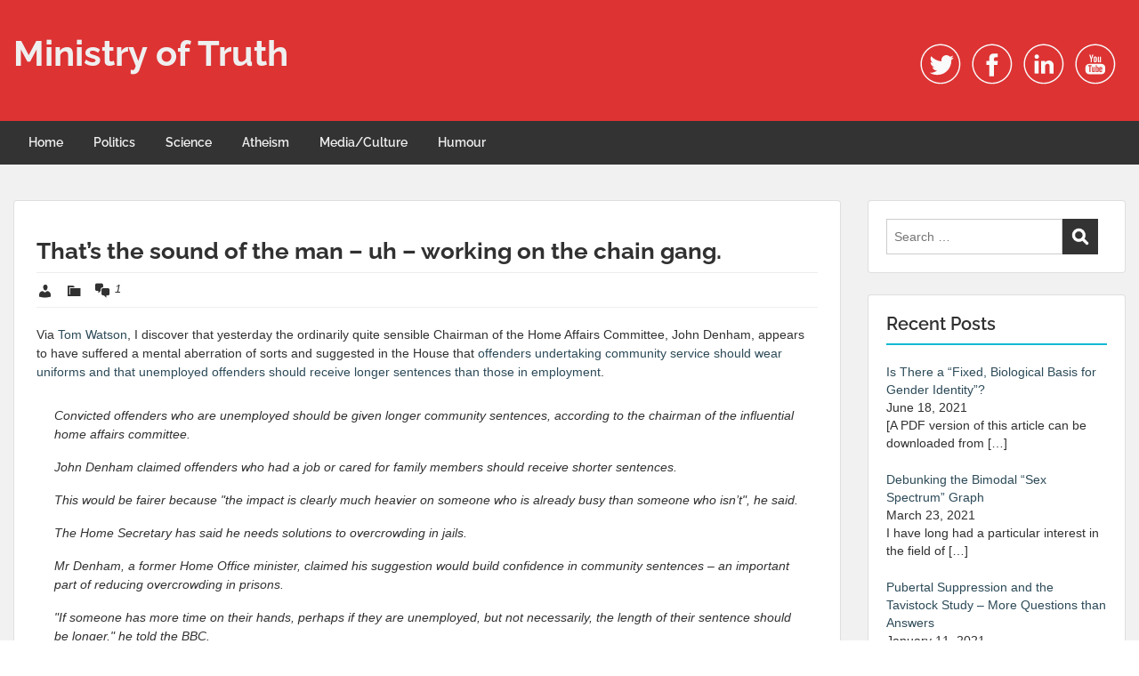

--- FILE ---
content_type: text/html; charset=UTF-8
request_url: https://www.ministryoftruth.me.uk/2006/10/27/thats-the-sound-of-the-man-uh-working-on-the-chain-gang/
body_size: 30557
content:
<!doctype html>
<html lang="en-GB" class="no-js no-svg">
    <head>
        <meta charset="UTF-8">
        <meta name="viewport" content="width=device-width, initial-scale=1">
        <link rel="profile" href="http://gmpg.org/xfn/11">
        <link rel="pingback" href="https://www.ministryoftruth.me.uk/xmlrpc.php"/>
        <title>That&#8217;s the sound of the man &#8211; uh &#8211; working on the chain gang. &#8211; Ministry of Truth</title>
<meta name='robots' content='max-image-preview:large' />
<link rel='dns-prefetch' href='//stats.wp.com' />
<link rel='dns-prefetch' href='//fonts-static.cdn-one.com' />
<link rel='preconnect' href='//c0.wp.com' />
<link rel="alternate" type="application/rss+xml" title="Ministry of Truth &raquo; Feed" href="https://www.ministryoftruth.me.uk/feed/" />
<link rel="alternate" type="application/rss+xml" title="Ministry of Truth &raquo; Comments Feed" href="https://www.ministryoftruth.me.uk/comments/feed/" />
<link rel="alternate" type="application/rss+xml" title="Ministry of Truth &raquo; That&#8217;s the sound of the man &#8211; uh &#8211; working on the chain gang. Comments Feed" href="https://www.ministryoftruth.me.uk/2006/10/27/thats-the-sound-of-the-man-uh-working-on-the-chain-gang/feed/" />
<link rel="alternate" title="oEmbed (JSON)" type="application/json+oembed" href="https://www.ministryoftruth.me.uk/wp-json/oembed/1.0/embed?url=https%3A%2F%2Fwww.ministryoftruth.me.uk%2F2006%2F10%2F27%2Fthats-the-sound-of-the-man-uh-working-on-the-chain-gang%2F" />
<link rel="alternate" title="oEmbed (XML)" type="text/xml+oembed" href="https://www.ministryoftruth.me.uk/wp-json/oembed/1.0/embed?url=https%3A%2F%2Fwww.ministryoftruth.me.uk%2F2006%2F10%2F27%2Fthats-the-sound-of-the-man-uh-working-on-the-chain-gang%2F&#038;format=xml" />
<style id='wp-img-auto-sizes-contain-inline-css' type='text/css'>
img:is([sizes=auto i],[sizes^="auto," i]){contain-intrinsic-size:3000px 1500px}
/*# sourceURL=wp-img-auto-sizes-contain-inline-css */
</style>
<link rel='stylesheet' id='ot-google-fonts-via-onecom-cdn-raleway-css' href='https://fonts-static.cdn-one.com/fonts/google/raleway/raleway.css' type='text/css' media='all' />
<style id='wp-emoji-styles-inline-css' type='text/css'>

	img.wp-smiley, img.emoji {
		display: inline !important;
		border: none !important;
		box-shadow: none !important;
		height: 1em !important;
		width: 1em !important;
		margin: 0 0.07em !important;
		vertical-align: -0.1em !important;
		background: none !important;
		padding: 0 !important;
	}
/*# sourceURL=wp-emoji-styles-inline-css */
</style>
<style id='wp-block-library-inline-css' type='text/css'>
:root{--wp-block-synced-color:#7a00df;--wp-block-synced-color--rgb:122,0,223;--wp-bound-block-color:var(--wp-block-synced-color);--wp-editor-canvas-background:#ddd;--wp-admin-theme-color:#007cba;--wp-admin-theme-color--rgb:0,124,186;--wp-admin-theme-color-darker-10:#006ba1;--wp-admin-theme-color-darker-10--rgb:0,107,160.5;--wp-admin-theme-color-darker-20:#005a87;--wp-admin-theme-color-darker-20--rgb:0,90,135;--wp-admin-border-width-focus:2px}@media (min-resolution:192dpi){:root{--wp-admin-border-width-focus:1.5px}}.wp-element-button{cursor:pointer}:root .has-very-light-gray-background-color{background-color:#eee}:root .has-very-dark-gray-background-color{background-color:#313131}:root .has-very-light-gray-color{color:#eee}:root .has-very-dark-gray-color{color:#313131}:root .has-vivid-green-cyan-to-vivid-cyan-blue-gradient-background{background:linear-gradient(135deg,#00d084,#0693e3)}:root .has-purple-crush-gradient-background{background:linear-gradient(135deg,#34e2e4,#4721fb 50%,#ab1dfe)}:root .has-hazy-dawn-gradient-background{background:linear-gradient(135deg,#faaca8,#dad0ec)}:root .has-subdued-olive-gradient-background{background:linear-gradient(135deg,#fafae1,#67a671)}:root .has-atomic-cream-gradient-background{background:linear-gradient(135deg,#fdd79a,#004a59)}:root .has-nightshade-gradient-background{background:linear-gradient(135deg,#330968,#31cdcf)}:root .has-midnight-gradient-background{background:linear-gradient(135deg,#020381,#2874fc)}:root{--wp--preset--font-size--normal:16px;--wp--preset--font-size--huge:42px}.has-regular-font-size{font-size:1em}.has-larger-font-size{font-size:2.625em}.has-normal-font-size{font-size:var(--wp--preset--font-size--normal)}.has-huge-font-size{font-size:var(--wp--preset--font-size--huge)}.has-text-align-center{text-align:center}.has-text-align-left{text-align:left}.has-text-align-right{text-align:right}.has-fit-text{white-space:nowrap!important}#end-resizable-editor-section{display:none}.aligncenter{clear:both}.items-justified-left{justify-content:flex-start}.items-justified-center{justify-content:center}.items-justified-right{justify-content:flex-end}.items-justified-space-between{justify-content:space-between}.screen-reader-text{border:0;clip-path:inset(50%);height:1px;margin:-1px;overflow:hidden;padding:0;position:absolute;width:1px;word-wrap:normal!important}.screen-reader-text:focus{background-color:#ddd;clip-path:none;color:#444;display:block;font-size:1em;height:auto;left:5px;line-height:normal;padding:15px 23px 14px;text-decoration:none;top:5px;width:auto;z-index:100000}html :where(.has-border-color){border-style:solid}html :where([style*=border-top-color]){border-top-style:solid}html :where([style*=border-right-color]){border-right-style:solid}html :where([style*=border-bottom-color]){border-bottom-style:solid}html :where([style*=border-left-color]){border-left-style:solid}html :where([style*=border-width]){border-style:solid}html :where([style*=border-top-width]){border-top-style:solid}html :where([style*=border-right-width]){border-right-style:solid}html :where([style*=border-bottom-width]){border-bottom-style:solid}html :where([style*=border-left-width]){border-left-style:solid}html :where(img[class*=wp-image-]){height:auto;max-width:100%}:where(figure){margin:0 0 1em}html :where(.is-position-sticky){--wp-admin--admin-bar--position-offset:var(--wp-admin--admin-bar--height,0px)}@media screen and (max-width:600px){html :where(.is-position-sticky){--wp-admin--admin-bar--position-offset:0px}}

/*# sourceURL=wp-block-library-inline-css */
</style><style id='global-styles-inline-css' type='text/css'>
:root{--wp--preset--aspect-ratio--square: 1;--wp--preset--aspect-ratio--4-3: 4/3;--wp--preset--aspect-ratio--3-4: 3/4;--wp--preset--aspect-ratio--3-2: 3/2;--wp--preset--aspect-ratio--2-3: 2/3;--wp--preset--aspect-ratio--16-9: 16/9;--wp--preset--aspect-ratio--9-16: 9/16;--wp--preset--color--black: #000000;--wp--preset--color--cyan-bluish-gray: #abb8c3;--wp--preset--color--white: #ffffff;--wp--preset--color--pale-pink: #f78da7;--wp--preset--color--vivid-red: #cf2e2e;--wp--preset--color--luminous-vivid-orange: #ff6900;--wp--preset--color--luminous-vivid-amber: #fcb900;--wp--preset--color--light-green-cyan: #7bdcb5;--wp--preset--color--vivid-green-cyan: #00d084;--wp--preset--color--pale-cyan-blue: #8ed1fc;--wp--preset--color--vivid-cyan-blue: #0693e3;--wp--preset--color--vivid-purple: #9b51e0;--wp--preset--gradient--vivid-cyan-blue-to-vivid-purple: linear-gradient(135deg,rgb(6,147,227) 0%,rgb(155,81,224) 100%);--wp--preset--gradient--light-green-cyan-to-vivid-green-cyan: linear-gradient(135deg,rgb(122,220,180) 0%,rgb(0,208,130) 100%);--wp--preset--gradient--luminous-vivid-amber-to-luminous-vivid-orange: linear-gradient(135deg,rgb(252,185,0) 0%,rgb(255,105,0) 100%);--wp--preset--gradient--luminous-vivid-orange-to-vivid-red: linear-gradient(135deg,rgb(255,105,0) 0%,rgb(207,46,46) 100%);--wp--preset--gradient--very-light-gray-to-cyan-bluish-gray: linear-gradient(135deg,rgb(238,238,238) 0%,rgb(169,184,195) 100%);--wp--preset--gradient--cool-to-warm-spectrum: linear-gradient(135deg,rgb(74,234,220) 0%,rgb(151,120,209) 20%,rgb(207,42,186) 40%,rgb(238,44,130) 60%,rgb(251,105,98) 80%,rgb(254,248,76) 100%);--wp--preset--gradient--blush-light-purple: linear-gradient(135deg,rgb(255,206,236) 0%,rgb(152,150,240) 100%);--wp--preset--gradient--blush-bordeaux: linear-gradient(135deg,rgb(254,205,165) 0%,rgb(254,45,45) 50%,rgb(107,0,62) 100%);--wp--preset--gradient--luminous-dusk: linear-gradient(135deg,rgb(255,203,112) 0%,rgb(199,81,192) 50%,rgb(65,88,208) 100%);--wp--preset--gradient--pale-ocean: linear-gradient(135deg,rgb(255,245,203) 0%,rgb(182,227,212) 50%,rgb(51,167,181) 100%);--wp--preset--gradient--electric-grass: linear-gradient(135deg,rgb(202,248,128) 0%,rgb(113,206,126) 100%);--wp--preset--gradient--midnight: linear-gradient(135deg,rgb(2,3,129) 0%,rgb(40,116,252) 100%);--wp--preset--font-size--small: 13px;--wp--preset--font-size--medium: 20px;--wp--preset--font-size--large: 36px;--wp--preset--font-size--x-large: 42px;--wp--preset--spacing--20: 0.44rem;--wp--preset--spacing--30: 0.67rem;--wp--preset--spacing--40: 1rem;--wp--preset--spacing--50: 1.5rem;--wp--preset--spacing--60: 2.25rem;--wp--preset--spacing--70: 3.38rem;--wp--preset--spacing--80: 5.06rem;--wp--preset--shadow--natural: 6px 6px 9px rgba(0, 0, 0, 0.2);--wp--preset--shadow--deep: 12px 12px 50px rgba(0, 0, 0, 0.4);--wp--preset--shadow--sharp: 6px 6px 0px rgba(0, 0, 0, 0.2);--wp--preset--shadow--outlined: 6px 6px 0px -3px rgb(255, 255, 255), 6px 6px rgb(0, 0, 0);--wp--preset--shadow--crisp: 6px 6px 0px rgb(0, 0, 0);}:where(.is-layout-flex){gap: 0.5em;}:where(.is-layout-grid){gap: 0.5em;}body .is-layout-flex{display: flex;}.is-layout-flex{flex-wrap: wrap;align-items: center;}.is-layout-flex > :is(*, div){margin: 0;}body .is-layout-grid{display: grid;}.is-layout-grid > :is(*, div){margin: 0;}:where(.wp-block-columns.is-layout-flex){gap: 2em;}:where(.wp-block-columns.is-layout-grid){gap: 2em;}:where(.wp-block-post-template.is-layout-flex){gap: 1.25em;}:where(.wp-block-post-template.is-layout-grid){gap: 1.25em;}.has-black-color{color: var(--wp--preset--color--black) !important;}.has-cyan-bluish-gray-color{color: var(--wp--preset--color--cyan-bluish-gray) !important;}.has-white-color{color: var(--wp--preset--color--white) !important;}.has-pale-pink-color{color: var(--wp--preset--color--pale-pink) !important;}.has-vivid-red-color{color: var(--wp--preset--color--vivid-red) !important;}.has-luminous-vivid-orange-color{color: var(--wp--preset--color--luminous-vivid-orange) !important;}.has-luminous-vivid-amber-color{color: var(--wp--preset--color--luminous-vivid-amber) !important;}.has-light-green-cyan-color{color: var(--wp--preset--color--light-green-cyan) !important;}.has-vivid-green-cyan-color{color: var(--wp--preset--color--vivid-green-cyan) !important;}.has-pale-cyan-blue-color{color: var(--wp--preset--color--pale-cyan-blue) !important;}.has-vivid-cyan-blue-color{color: var(--wp--preset--color--vivid-cyan-blue) !important;}.has-vivid-purple-color{color: var(--wp--preset--color--vivid-purple) !important;}.has-black-background-color{background-color: var(--wp--preset--color--black) !important;}.has-cyan-bluish-gray-background-color{background-color: var(--wp--preset--color--cyan-bluish-gray) !important;}.has-white-background-color{background-color: var(--wp--preset--color--white) !important;}.has-pale-pink-background-color{background-color: var(--wp--preset--color--pale-pink) !important;}.has-vivid-red-background-color{background-color: var(--wp--preset--color--vivid-red) !important;}.has-luminous-vivid-orange-background-color{background-color: var(--wp--preset--color--luminous-vivid-orange) !important;}.has-luminous-vivid-amber-background-color{background-color: var(--wp--preset--color--luminous-vivid-amber) !important;}.has-light-green-cyan-background-color{background-color: var(--wp--preset--color--light-green-cyan) !important;}.has-vivid-green-cyan-background-color{background-color: var(--wp--preset--color--vivid-green-cyan) !important;}.has-pale-cyan-blue-background-color{background-color: var(--wp--preset--color--pale-cyan-blue) !important;}.has-vivid-cyan-blue-background-color{background-color: var(--wp--preset--color--vivid-cyan-blue) !important;}.has-vivid-purple-background-color{background-color: var(--wp--preset--color--vivid-purple) !important;}.has-black-border-color{border-color: var(--wp--preset--color--black) !important;}.has-cyan-bluish-gray-border-color{border-color: var(--wp--preset--color--cyan-bluish-gray) !important;}.has-white-border-color{border-color: var(--wp--preset--color--white) !important;}.has-pale-pink-border-color{border-color: var(--wp--preset--color--pale-pink) !important;}.has-vivid-red-border-color{border-color: var(--wp--preset--color--vivid-red) !important;}.has-luminous-vivid-orange-border-color{border-color: var(--wp--preset--color--luminous-vivid-orange) !important;}.has-luminous-vivid-amber-border-color{border-color: var(--wp--preset--color--luminous-vivid-amber) !important;}.has-light-green-cyan-border-color{border-color: var(--wp--preset--color--light-green-cyan) !important;}.has-vivid-green-cyan-border-color{border-color: var(--wp--preset--color--vivid-green-cyan) !important;}.has-pale-cyan-blue-border-color{border-color: var(--wp--preset--color--pale-cyan-blue) !important;}.has-vivid-cyan-blue-border-color{border-color: var(--wp--preset--color--vivid-cyan-blue) !important;}.has-vivid-purple-border-color{border-color: var(--wp--preset--color--vivid-purple) !important;}.has-vivid-cyan-blue-to-vivid-purple-gradient-background{background: var(--wp--preset--gradient--vivid-cyan-blue-to-vivid-purple) !important;}.has-light-green-cyan-to-vivid-green-cyan-gradient-background{background: var(--wp--preset--gradient--light-green-cyan-to-vivid-green-cyan) !important;}.has-luminous-vivid-amber-to-luminous-vivid-orange-gradient-background{background: var(--wp--preset--gradient--luminous-vivid-amber-to-luminous-vivid-orange) !important;}.has-luminous-vivid-orange-to-vivid-red-gradient-background{background: var(--wp--preset--gradient--luminous-vivid-orange-to-vivid-red) !important;}.has-very-light-gray-to-cyan-bluish-gray-gradient-background{background: var(--wp--preset--gradient--very-light-gray-to-cyan-bluish-gray) !important;}.has-cool-to-warm-spectrum-gradient-background{background: var(--wp--preset--gradient--cool-to-warm-spectrum) !important;}.has-blush-light-purple-gradient-background{background: var(--wp--preset--gradient--blush-light-purple) !important;}.has-blush-bordeaux-gradient-background{background: var(--wp--preset--gradient--blush-bordeaux) !important;}.has-luminous-dusk-gradient-background{background: var(--wp--preset--gradient--luminous-dusk) !important;}.has-pale-ocean-gradient-background{background: var(--wp--preset--gradient--pale-ocean) !important;}.has-electric-grass-gradient-background{background: var(--wp--preset--gradient--electric-grass) !important;}.has-midnight-gradient-background{background: var(--wp--preset--gradient--midnight) !important;}.has-small-font-size{font-size: var(--wp--preset--font-size--small) !important;}.has-medium-font-size{font-size: var(--wp--preset--font-size--medium) !important;}.has-large-font-size{font-size: var(--wp--preset--font-size--large) !important;}.has-x-large-font-size{font-size: var(--wp--preset--font-size--x-large) !important;}
/*# sourceURL=global-styles-inline-css */
</style>

<style id='classic-theme-styles-inline-css' type='text/css'>
/*! This file is auto-generated */
.wp-block-button__link{color:#fff;background-color:#32373c;border-radius:9999px;box-shadow:none;text-decoration:none;padding:calc(.667em + 2px) calc(1.333em + 2px);font-size:1.125em}.wp-block-file__button{background:#32373c;color:#fff;text-decoration:none}
/*# sourceURL=/wp-includes/css/classic-themes.min.css */
</style>
<link rel='stylesheet' id='style-oct-travelo-all-css' href='https://usercontent.one/wp/www.ministryoftruth.me.uk/wp-content/themes/onecom-travelo/assets/min-css/style.min.css?ver=0.7.2' type='text/css' media='all' />
<link rel='stylesheet' id='dashicons-css' href='https://c0.wp.com/c/6.9/wp-includes/css/dashicons.min.css' type='text/css' media='all' />
<link rel='stylesheet' id='raleway-google-font-css' href='//fonts-static.cdn-one.com/fonts/google/raleway/raleway.css?ver=6.9' type='text/css' media='all' />
<link rel='stylesheet' id='recent-posts-widget-with-thumbnails-public-style-css' href='https://usercontent.one/wp/www.ministryoftruth.me.uk/wp-content/plugins/recent-posts-widget-with-thumbnails/public.css?ver=7.1.1' type='text/css' media='all' />
<link rel='stylesheet' id='sharedaddy-css' href='https://c0.wp.com/p/jetpack/15.3.1/modules/sharedaddy/sharing.css' type='text/css' media='all' />
<link rel='stylesheet' id='social-logos-css' href='https://c0.wp.com/p/jetpack/15.3.1/_inc/social-logos/social-logos.min.css' type='text/css' media='all' />
<script type="text/javascript" src="https://c0.wp.com/c/6.9/wp-includes/js/jquery/jquery.min.js" id="jquery-core-js"></script>
<script type="text/javascript" src="https://c0.wp.com/c/6.9/wp-includes/js/jquery/jquery-migrate.min.js" id="jquery-migrate-js"></script>
<link rel="https://api.w.org/" href="https://www.ministryoftruth.me.uk/wp-json/" /><link rel="alternate" title="JSON" type="application/json" href="https://www.ministryoftruth.me.uk/wp-json/wp/v2/posts/758" /><link rel="EditURI" type="application/rsd+xml" title="RSD" href="https://www.ministryoftruth.me.uk/xmlrpc.php?rsd" />
<meta name="generator" content="WordPress 6.9" />
<link rel="canonical" href="https://www.ministryoftruth.me.uk/2006/10/27/thats-the-sound-of-the-man-uh-working-on-the-chain-gang/" />
<link rel='shortlink' href='https://www.ministryoftruth.me.uk/?p=758' />
<style>[class*=" icon-oc-"],[class^=icon-oc-]{speak:none;font-style:normal;font-weight:400;font-variant:normal;text-transform:none;line-height:1;-webkit-font-smoothing:antialiased;-moz-osx-font-smoothing:grayscale}.icon-oc-one-com-white-32px-fill:before{content:"901"}.icon-oc-one-com:before{content:"900"}#one-com-icon,.toplevel_page_onecom-wp .wp-menu-image{speak:none;display:flex;align-items:center;justify-content:center;text-transform:none;line-height:1;-webkit-font-smoothing:antialiased;-moz-osx-font-smoothing:grayscale}.onecom-wp-admin-bar-item>a,.toplevel_page_onecom-wp>.wp-menu-name{font-size:16px;font-weight:400;line-height:1}.toplevel_page_onecom-wp>.wp-menu-name img{width:69px;height:9px;}.wp-submenu-wrap.wp-submenu>.wp-submenu-head>img{width:88px;height:auto}.onecom-wp-admin-bar-item>a img{height:7px!important}.onecom-wp-admin-bar-item>a img,.toplevel_page_onecom-wp>.wp-menu-name img{opacity:.8}.onecom-wp-admin-bar-item.hover>a img,.toplevel_page_onecom-wp.wp-has-current-submenu>.wp-menu-name img,li.opensub>a.toplevel_page_onecom-wp>.wp-menu-name img{opacity:1}#one-com-icon:before,.onecom-wp-admin-bar-item>a:before,.toplevel_page_onecom-wp>.wp-menu-image:before{content:'';position:static!important;background-color:rgba(240,245,250,.4);border-radius:102px;width:18px;height:18px;padding:0!important}.onecom-wp-admin-bar-item>a:before{width:14px;height:14px}.onecom-wp-admin-bar-item.hover>a:before,.toplevel_page_onecom-wp.opensub>a>.wp-menu-image:before,.toplevel_page_onecom-wp.wp-has-current-submenu>.wp-menu-image:before{background-color:#76b82a}.onecom-wp-admin-bar-item>a{display:inline-flex!important;align-items:center;justify-content:center}#one-com-logo-wrapper{font-size:4em}#one-com-icon{vertical-align:middle}.imagify-welcome{display:none !important;}</style><noscript><style>.vce-row-container .vcv-lozad {display: none}</style></noscript><meta name="generator" content="Powered by Visual Composer Website Builder - fast and easy-to-use drag and drop visual editor for WordPress."/>	<style>img#wpstats{display:none}</style>
		<style type="text/css">.recentcomments a{display:inline !important;padding:0 !important;margin:0 !important;}</style>
<!-- Jetpack Open Graph Tags -->
<meta property="og:type" content="article" />
<meta property="og:title" content="That&#8217;s the sound of the man &#8211; uh &#8211; working on the chain gang." />
<meta property="og:url" content="https://www.ministryoftruth.me.uk/2006/10/27/thats-the-sound-of-the-man-uh-working-on-the-chain-gang/" />
<meta property="og:description" content="Via Tom Watson, I discover that yesterday the ordinarily quite sensible Chairman of the Home Affairs Committee, John Denham, appears to have suffered a mental aberration of sorts and suggested in t…" />
<meta property="article:published_time" content="2006-10-27T12:35:11+00:00" />
<meta property="article:modified_time" content="2006-10-27T17:06:20+00:00" />
<meta property="og:site_name" content="Ministry of Truth" />
<meta property="og:image" content="https://s0.wp.com/i/blank.jpg" />
<meta property="og:image:width" content="200" />
<meta property="og:image:height" content="200" />
<meta property="og:image:alt" content="" />
<meta property="og:locale" content="en_GB" />
<meta name="twitter:site" content="@Unity_MoT" />
<meta name="twitter:text:title" content="That&#8217;s the sound of the man &#8211; uh &#8211; working on the chain gang." />
<meta name="twitter:card" content="summary" />

<!-- End Jetpack Open Graph Tags -->
		<style type="text/css" id="wp-custom-css">
			blockquote {
  margin: 1.5em 10px;
  padding: 0.5em 10px;
}		</style>
		        


<style type="text/css">

            /* Primary Skin Color */
        .oct-post-meta a, oct-post-meta a:visited,
        .widget-area a, .widget-area a:visited,
        .card-body h2 a, .card-body h2 a:visited{
            color: #000000;
        }

        /* Primary Skin Color */
        a:hover,
        .section-content a:hover,
        .featured-box a:hover,
        .oct-main-content a:hover,
        .widget a:hover,
        .oct-post-meta a:hover,
        .widget-area a:hover,
        .widget-area h2 a:hover,
        .card-body h2 a:hover{
            color: #00a3ac;
        }

        #wp-calendar thead th {
            background-color: #000000;
        }

        /* Exclude border for webshop spiner button (it will have its own color) */
        a.btn:not(.input-group-addon),
        a.btn:visited:not(.input-group-addon) {
            border-color: #000000 !important;
        }
        a.btn:hover {
            background-color: #000000;
        }

        .onecom-webshop-main a.button:hover,
        .onecom-webshop-main button:hover
        {
            background-color: #000000 !important;
        }

        body {color:#313131;}.onecom-webshop-main svg {fill:#313131;}#page{background-color:#F2F1F2;}h1  {color:#313131;}h2{color:#313131;}h3{color:#313131;}h4{color:#313131;}h5{color:#313131;}h6{color:#313131;}a, .page .oct-post-content a, .single .oct-post-content a,.section-content a, .featured-box a, .oct-main-content a, .widget a, .textwidget a, .service-details a{color:#2C4A58;}a:active, .page .oct-post-content a:active, .single .oct-post-content a:active, .section-content a:active, .featured-box a:active, .oct-main-content a:active, .widget a:active, .textwidget a:active, .service-details a:active{color:#2C4A58;}a:visited, .page .oct-post-content a:visited, .single .oct-post-content a:visited, .section-content a:visited, .featured-box a:visited, .oct-main-content a:visited, .widget a:visited, .textwidget a:visited, .service-details a:visited{color:#2C4A58;}a:hover, .page .oct-post-content a:hover, .single .oct-post-content a:hover, .section-content a:hover, .featured-box a:hover, .oct-main-content a:hover, .widget a:hover, .oct-post-meta a:hover, .widget-area a:hover, .widget-area h2 a:hover, .card-body h2 a:hover{color:#14b9d5;}.btn.btn-primary, .btn.btn-primary:visited{color:#efefef;background-color:#14b9d5;}.btn.btn-primary:hover{color:#efefef;background-color:#17a2b8;}.onecom-webshop-main a.button, .onecom-webshop-main button, .onecom-webshop-main a.button:visited{color:#efefef;background-color:#14b9d5;}.onecom-webshop-main a.button:hover, .onecom-webshop-main button:hover{color:#efefef !important;background-color:#17a2b8 !important;}.onecom-webshop-main a.button.button-back {color:#efefef;background-color:#14b9d5;}.btn.btn-primary { border: none}.btn.btn-primary:hover { border: none}.oct-header-menu {background-color:#333333;}#primary-nav ul li a{color:#efefef;}#primary-nav ul li:hover > a{color:#333333;}#primary-nav ul li.current_page_item a, #primary-nav ul li.current-menu-item>a, #primary-nav ul li.current-menu-parent a{color:#333333;}#primary-nav ul li a{background-color:#333333;}#primary-nav ul li:hover > a{background-color:#efefef;}#primary-nav ul li.current_page_item a, #primary-nav ul li.current-menu-item>a, #primary-nav ul li.current-menu-parent a{background-color:#efefef;}#primary-nav ul.sub-menu li a{color:#efefef;}#primary-nav ul.sub-menu li:hover > a{color:#333333;}#primary-nav ul.sub-menu li.current_page_item a, #primary-nav ul.sub-menu li.current-menu-item a{color:#333333;}#primary-nav ul.sub-menu li a{background-color:#333333;}#primary-nav ul.sub-menu li:hover > a{background-color:#efefef;}#primary-nav ul.sub-menu li.current_page_item a, #primary-nav ul.sub-menu li.current-menu-item a{background-color:#efefef;}.oct-head-bar{background-color:#dd3333;}.oct-site-logo h1 a, .oct-site-logo h2 a, .oct-site-logo h1 a:visited, .oct-site-logo h2 a:visited {color:#efefef;}.oct-site-logo h1 a:hover, .oct-site-logo h2 a:hover{}.oct-slider h4 {color:#efefef;}.oct-slider .carousel-description {color:#efefef;}.oct-slider .carousel-caption{background-color:#000000;}#oct-site-footer{background-color:#202020;}#oct-site-footer h3{color:#efefef;}#oct-site-footer, #oct-site-footer p{color:#efefef;}#oct-site-footer a{color:#ffffff;}#oct-site-footer a:active{color:#efefef;}#oct-site-footer a:visited{color:#ffffff;}#oct-site-footer a:hover{color:#efefef;}#oct-copyright {background-color:#181818;}#oct-copyright, #oct-copyright p{color:#cccccc;}.oct-site-logo img{max-height:130px;}.oct-site-logo h1 a, .oct-site-logo h2 a, .oct-site-logo h1, .oct-site-logo h2 {font-family:Raleway;font-size:40px;font-style:normal;font-weight:bold;text-decoration:none;}#primary-nav ul li a{font-family:Raleway;font-size:14px;font-style:normal;font-weight:600;text-decoration:none;}body, body p, .section-content, .section-content p, .sidebar, .oct-magazine-section, .oct-main-content, .oct-main-content p, widget-area, .textwidget{font-family:Arial;font-size:14px;font-style:normal;font-weight:400;}h1, .section-content h1, .featured-box h1, .oct-main-content h1, .plan-content h1, .widget-content h1, .textwidget h1, .service-details h1{font-family:Raleway;font-size:26px;font-style:normal;font-weight:700;text-decoration:none;}h2, .oct-card h2, .oct-main-content h2 {font-family:Raleway;font-size:22px;font-style:normal;font-weight:600;text-decoration:none;}h3, .section-content h3, .featured-box h3, .oct-main-content h3, .plan-content h3, .widget-content h3, .textwidget h3, .service-details h3{font-family:Raleway;font-size:20px;font-style:normal;font-weight:600;text-decoration:none;}h4, .section-content h4, .featured-box h4, .oct-main-content h4, .plan-content h4, .widget-content h4, .textwidget h4, .service-details h4{font-family:Raleway;font-size:18px;font-style:normal;font-weight:600;text-decoration:none;}h5, .section-content h5, .featured-box h5, .oct-main-content h5, .plan-content h5, .widget-content h5, .textwidget h5, .service-details h5{font-family:Raleway;font-size:16px;font-style:normal;font-weight:600;text-decoration:none;}h6, .section-content h6, .featured-box h6, .oct-main-content h6, .plan-content h6, .widget-content h6, .textwidget h6, .oct-site-logo h6, .service-details h6{font-family:Raleway;font-size:14px;font-style:normal;font-weight:600;text-decoration:none;}.btn.btn-primary{font-family:Raleway;font-size:14px;font-style:normal;font-weight:normal;text-decoration:none;}#oct-site-footer h3 {font-family:Raleway;font-size:20px;font-style:normal;font-weight:500;text-decoration:none;}#oct-site-footer, #oct-site-footer div, #oct-site-footer p, #oct-site-footer li {font-family:Raleway;font-size:13px;font-style:normal;font-weight:normal;line-height:22px;text-decoration:none;}/* Your custom CSS goes here */

</style>
            </head>
    <body class="wp-singular post-template-default single single-post postid-758 single-format-standard wp-theme-onecom-travelo vcwb">
        <div id="oct-wrapper">
            <div id="page">
                <section class="oct-head-bar">
    <div class="container">
        <div class="row d-lg-none">
            <div class="col-1">
                <button class="menu-toggle mobile-only" aria-controls="sticky_menu" aria-expanded="false">Menu</button>
            </div>
        </div>
        <div class="row">
            <div class="col-12 col-md-4">
                <div class="oct-site-logo">
                    
                        <h1 class="site-title">
                            <a href="https://www.ministryoftruth.me.uk/" rel="home">
                                Ministry of Truth                            </a>
                        </h1>
                        <!-- END logo container -->
                                    </div>
            </div>

            <div class="col-12 col-sm-12 col-md-8">

                <div class="oct-header-widget text-md-right">
                    <div class="clearfix visible-md"></div>
                    <!-- START Header Sidebar -->
                    <div id="one_social_widget-1" class="widget widget_one_social_widget"><div class="widget-title"><h5> </h5></div>    <div class="oct-social-icons">
        <ul>
            
                
                        <li class="">
                            <a href="#" target="_blank"></a>
                        </li>
            
                
                        <li class="twitter">
                            <a href="#" target="_blank"><svg enable-background="new 0 0 512 512" height="512px"  version="1.1" viewBox="0 0 512 512" width="512px" xml:space="preserve" xmlns="http://www.w3.org/2000/svg" xmlns:xlink="http://www.w3.org/1999/xlink"><g id="twitter"><path d="M415,177.721c-10.697,4.755-22.209,7.962-34.288,9.397c12.333-7.383,21.79-19.079,26.25-33.03   c-11.536,6.845-24.306,11.814-37.909,14.495c-10.886-11.6-26.403-18.854-43.573-18.854c-32.964,0-59.693,26.727-59.693,59.699   c0,4.672,0.526,9.226,1.548,13.603c-49.616-2.493-93.609-26.255-123.053-62.374c-5.139,8.812-8.081,19.066-8.081,30.017   c0,20.709,10.538,38.984,26.556,49.687c-9.781-0.313-18.99-3-27.041-7.472c-0.006,0.248-0.006,0.502-0.006,0.755   c0,28.919,20.579,53.041,47.891,58.535c-5.009,1.359-10.283,2.092-15.729,2.092c-3.851,0-7.591-0.373-11.235-1.075   c7.602,23.715,29.646,40.981,55.765,41.458c-20.431,16.013-46.166,25.559-74.14,25.559c-4.814,0-9.569-0.284-14.241-0.839   c26.426,16.946,57.802,26.822,91.512,26.822c109.811,0,169.852-90.963,169.852-169.852c0-2.588-0.053-5.168-0.165-7.731   C396.879,200.213,407.002,189.694,415,177.721z" fill="#469AE9"/><path d="M254.5,16.5c-131.996,0-239,107.004-239,239s107.004,239,239,239s239-107.004,239-239   S386.496,16.5,254.5,16.5z M412.892,413.892C370.584,456.2,314.333,479.5,254.5,479.5c-59.833,0-116.084-23.3-158.392-65.608   C53.8,371.584,30.5,315.333,30.5,255.5c0-59.833,23.3-116.084,65.608-158.392C138.416,54.8,194.667,31.5,254.5,31.5   c59.833,0,116.084,23.3,158.392,65.608C455.2,139.416,478.5,195.667,478.5,255.5C478.5,315.333,455.2,371.584,412.892,413.892z" fill="#469AE9"/></g></svg></a>
                        </li>
            
                
                        <li class="facebook">
                            <a href="#" target="_blank"><svg enable-background="new 0 0 512 512" height="512px"  version="1.1" viewBox="0 0 512 512" width="512px" xml:space="preserve" xmlns="http://www.w3.org/2000/svg" xmlns:xlink="http://www.w3.org/1999/xlink"><g id="facebook"><path d="M278.5,219.5v-26.998c0-12.187,2.946-18.002,21.864-18.002H323.5v-45h-39.007   c-48.535,0-63.993,21.553-63.993,59.744V219.5h-33v46h33v136h58v-136h40.216l5.385-46H278.5z" fill="#344C8A"/><path d="M254.5,16.5c-131.996,0-239,107.004-239,239s107.004,239,239,239s239-107.004,239-239   S386.496,16.5,254.5,16.5z M412.892,413.892C370.584,456.2,314.333,479.5,254.5,479.5c-59.833,0-116.084-23.3-158.392-65.608   C53.8,371.584,30.5,315.333,30.5,255.5c0-59.833,23.3-116.084,65.608-158.392C138.416,54.8,194.667,31.5,254.5,31.5   c59.833,0,116.084,23.3,158.392,65.608C455.2,139.416,478.5,195.667,478.5,255.5C478.5,315.333,455.2,371.584,412.892,413.892z" fill="#344C8A"/></g></svg></a>
                        </li>
            
                
                        <li class="linkedin">
                            <a href="#" target="_blank"><svg enable-background="new 0 0 512 512" height="512px"  version="1.1" viewBox="0 0 512 512" width="512px" xml:space="preserve" xmlns="http://www.w3.org/2000/svg" xmlns:xlink="http://www.w3.org/1999/xlink"><g id="linkedin"><path d="M374.5,369.5v-88.875c0-45.875-24.888-67.158-57.17-67.158c-26.022,0-37.83,14.666-44.83,24.859V217.5h-49   v152h49v-86.64c0-4.471,0.608-8.853,1.95-12.072c3.577-8.943,12.066-18.153,25.659-18.153c17.795,0,25.391,13.682,25.391,33.713   V369.5H374.5z" fill="#1583BB"/><path d="M171.684,141.034c-16.097,0-26.559,11.299-26.559,26.233c0,14.666,10.194,26.233,25.933,26.233h0.357   c16.365,0,26.559-11.567,26.559-26.233C197.617,152.244,187.781,141.034,171.684,141.034z" fill="#1583BB"/><rect fill="#1583BB" height="152" width="49" x="145.5" y="217.5"/><path d="M254.5,16.5c-131.996,0-239,107.004-239,239s107.004,239,239,239s239-107.004,239-239   S386.496,16.5,254.5,16.5z M412.892,413.892C370.584,456.2,314.333,479.5,254.5,479.5c-59.833,0-116.084-23.3-158.392-65.608   C53.8,371.584,30.5,315.333,30.5,255.5c0-59.833,23.3-116.084,65.608-158.392C138.416,54.8,194.667,31.5,254.5,31.5   c59.833,0,116.084,23.3,158.392,65.608C455.2,139.416,478.5,195.667,478.5,255.5C478.5,315.333,455.2,371.584,412.892,413.892z" fill="#1583BB"/></g></svg></a>
                        </li>
            
                
                        <li class="youtube">
                            <a href="#" target="_blank"><svg enable-background="new 0 0 512 512" height="512px"  version="1.1" viewBox="0 0 512 512" width="512px" xml:space="preserve" xmlns="http://www.w3.org/2000/svg" xmlns:xlink="http://www.w3.org/1999/xlink"><g id="youtube"><path d="M374.5,333.527v-35.075c0-24.097-19.133-43.951-43.215-43.951H179.729   c-24.098,0-43.229,19.854-43.229,43.951v35.075c0,24.082,19.132,43.973,43.229,43.973h151.556   C355.367,377.5,374.5,357.608,374.5,333.527z M211.5,282.5h-14v70h-14v-70h-14v-12h42V282.5z M251.5,352.5h-12v-6.992   c-2,2.442-4.654,4.292-7.064,5.603c-2.411,1.296-4.809,1.913-7.077,1.913c-2.798,0-5.089-0.893-6.528-2.687   c-1.407-1.834-2.331-4.489-2.331-8.101V291.5h12v46.563c0,1.423,0.491,2.458,0.981,3.09c0.522,0.648,1.447,0.956,2.593,0.956   c0.869,0,2.063-0.479,3.422-1.325c1.359-0.862,2.664-2.285,3.794-3.285h0.211v-46h12V352.5z M295.5,339.66   c0,4.276-1.099,7.548-2.996,9.848c-1.865,2.284-4.703,3.414-8.267,3.414c-2.379,0-4.623-0.435-6.457-1.312   c-1.849-0.885-3.279-2.245-5.279-4.11v5h-12v-82h12v26.11c2-1.834,3.449-3.256,5.259-4.213c1.834-0.956,3.736-1.438,5.617-1.438   c3.825,0,6.907,1.296,8.915,3.873c2.039,2.561,3.209,6.331,3.209,11.286V339.66z M306.193,348.812   c-3.106-3.304-4.693-7.872-4.693-13.704v-27.172c0-5.2,1.737-9.492,5.151-12.78c3.43-3.319,7.816-4.955,13.237-4.955   c5.524,0,9.987,1.525,12.967,4.576c2.972,3.074,4.644,7.453,4.644,13.167V323.5h-23v11.252c0,3.193,0.133,5.39,0.924,6.639   c0.806,1.217,2.043,1.818,3.971,1.818c2.007,0,3.268-0.522,4.05-1.557c0.782-1.035,1.055-3.335,1.055-6.9V332.5h13v2.607   c0,6.204-1.697,10.867-4.755,14.013c-3.011,3.122-7.641,4.679-13.663,4.679C313.668,353.799,309.299,352.131,306.193,348.812z" fill="#B30017"/><path d="M324.5,307.864c0-2.537-0.354-4.371-1.184-5.422c-0.822-1.13-2.157-1.668-3.974-1.668   c-1.928,0-3.533,0.537-4.379,1.668c-0.846,1.051-1.463,2.893-1.463,5.422v5.636h11V307.864z" fill="#B30017"/><path d="M277.723,300.554c-0.861,0-1.821,0.182-2.651,0.601c-0.83,0.379-1.572,1.004-2.572,1.849v37.652   c1,0.98,2.019,1.715,2.944,2.134c0.94,0.419,1.942,0.648,2.962,0.648c1.478,0,2.454-0.419,3.15-1.28   c0.695-0.846,0.945-2.221,0.945-4.165v-31.219c0-2.055-0.29-3.596-1.136-4.663C280.479,301.075,279.344,300.554,277.723,300.554z" fill="#B30017"/><polygon fill="#B30017" points="214.5,233.5 214.5,196.395 232.698,143.5 217.136,143.5 207.676,179.5 206.703,179.5    196.761,143.5 181.334,143.5 199.5,198.062 199.5,233.5  "/><path d="M284.5,167.5v55.379c0,3.999,0.714,6.963,2.286,8.923c1.604,1.992,3.921,2.995,7.067,2.995   c2.561,0,5.152-0.727,7.855-2.134c2.727-1.407,5.792-3.485,7.792-6.188v7.025h14v-66h-14v50.273c-1,1.47-2.662,2.656-4.171,3.612   c-1.541,0.925-2.801,1.407-3.789,1.407c-1.28,0-2.411-0.371-2.964-1.083c-0.569-0.695-1.075-1.826-1.075-3.414V167.5H284.5z" fill="#B30017"/><path d="M233.5,182.5v34.475c0,5.651,1.946,10.156,5.511,13.523c3.572,3.319,8.414,4.987,14.357,4.987   c6.18,0,11.172-1.62,14.721-4.845c3.501-3.225,5.411-7.682,5.411-13.396v-34.38c0-5.09-1.903-9.263-5.483-12.472   c-3.612-3.209-8.266-4.829-13.901-4.829c-6.173,0-11.124,1.557-14.799,4.584c-3.659,3.09-5.504,7.353-5.504,12.353H233.5z    M247.5,181.979c0-1.446,0.66-2.64,1.696-3.517c1.051-0.909,2.472-1.359,4.124-1.359c1.81,0,3.327,0.451,4.442,1.359   c1.114,0.877,1.739,2.063,1.739,3.517v36.277c0,1.77-0.586,3.177-1.668,4.213c-1.083,1.004-2.569,1.494-4.418,1.494   c-1.786,0-3.34-0.49-4.296-1.494c-0.972-0.988-1.617-2.395-1.617-4.213V181.979z" fill="#B30017"/><path d="M254.5,16.5c-131.996,0-239,107.004-239,239s107.004,239,239,239s239-107.004,239-239   S386.496,16.5,254.5,16.5z M412.892,413.892C370.584,456.2,314.333,479.5,254.5,479.5c-59.833,0-116.084-23.3-158.392-65.608   C53.8,371.584,30.5,315.333,30.5,255.5c0-59.833,23.3-116.084,65.608-158.392C138.416,54.8,194.667,31.5,254.5,31.5   c59.833,0,116.084,23.3,158.392,65.608C455.2,139.416,478.5,195.667,478.5,255.5C478.5,315.333,455.2,371.584,412.892,413.892z" fill="#B30017"/></g></svg></a>
                        </li>
                    </ul>
    </div>
</div>                    <!-- END Header Sidebar -->
                </div>
            </div>
        </div>
    </div>
</section><section class="site-header oct-header-menu d-none d-lg-block">
    <header>
        <div class="container">
            <div class="row">
                <div class="col-12">
                    <!-- START nav container -->
                    <nav class="nav primary-nav" id="primary-nav">
                        <ul id="menu-navigation" class="menu"><li id="menu-item-2769" class="menu-item menu-item-type-custom menu-item-object-custom menu-item-home menu-item-2769"><a href="http://www.ministryoftruth.me.uk">Home</a></li>
<li id="menu-item-2774" class="menu-item menu-item-type-taxonomy menu-item-object-category menu-item-2774"><a href="https://www.ministryoftruth.me.uk/category/politics/">Politics</a></li>
<li id="menu-item-2770" class="menu-item menu-item-type-taxonomy menu-item-object-category menu-item-2770"><a href="https://www.ministryoftruth.me.uk/category/science/">Science</a></li>
<li id="menu-item-2771" class="menu-item menu-item-type-taxonomy menu-item-object-category menu-item-2771"><a href="https://www.ministryoftruth.me.uk/category/atheism/">Atheism</a></li>
<li id="menu-item-2773" class="menu-item menu-item-type-taxonomy menu-item-object-category menu-item-2773"><a href="https://www.ministryoftruth.me.uk/category/media-culture/">Media/Culture</a></li>
<li id="menu-item-2772" class="menu-item menu-item-type-taxonomy menu-item-object-category menu-item-2772"><a href="https://www.ministryoftruth.me.uk/category/humour/">Humour</a></li>
</ul>                    </nav>
                </div>
            </div>
        </div>
    </header>
</section>
<section class="oct-main-section" role="main">
    <div class="container mt-4">
        <div class="row">
            
            <div class="col-sm-12 col-md-8 col-lg-9">
                                    <div class="row">
                        <div class="col-md-12">
    <article id="post-758" class="oct-main-content post-758 post type-post status-publish format-standard hentry">
        <!-- Featured Image or Video -->
        <figure class="oct-featured-media">
                    </figure>

        <h1 class="oct-post-title">
            That&#8217;s the sound of the man &#8211; uh &#8211; working on the chain gang.        </h1>
        <!-- Post post meta -->
            <div class="oct-post-meta" role="contentinfo">
        <ul class="list-inline">
            <!-- Post Author -->
            <li class="list-inline-item post-author">
                <span class="dashicons dashicons-admin-users"></span>
                <a href="https://www.ministryoftruth.me.uk/author/">
                                    </a>
            </li>

            

            <!-- If single show all categories, else first only -->
                            <li class="list-inline-item post-categories">
                    <i class="dashicons dashicons-category"></i>
                    
                    <!-- Print a link to this category -->
                    <a href="" title="">
                                            </a>
                </li>
            
            
                <li class="list-inline-item post-comments">
                    <i class="dashicons dashicons-format-chat" aria-hidden="true"></i> 
                        1 
                    </li>
                    </ul>
    </div>
        <!-- Ends post meta -->

        <!-- Post content excerpt -->
        <div class="oct-post-content">
            <p>Via <a href="http://www.tom-watson.co.uk/archives/2006/10/community_service.html" target="_blank">Tom Watson</a>, I discover that yesterday the ordinarily quite sensible Chairman of the Home Affairs Committee, John Denham, appears to have suffered a mental aberration of sorts and suggested in the House that <a href="http://news.bbc.co.uk/1/hi/uk_politics/6087970.stm" target="_blank">offenders undertaking community service should wear uniforms and that unemployed offenders should receive longer sentences than those in employment</a>.</p>
<blockquote><p><em>Convicted offenders who are unemployed should be given longer community sentences, according to the chairman of the influential home affairs committee.</em></p>
<p> <em>John Denham claimed offenders who had a job or cared for family members should receive shorter sentences. </em></p>
<p> <em>This would be fairer because &quot;the impact is clearly much heavier on someone who is already busy than someone who isn&#8217;t&quot;, he said. </em></p>
<p> <em>The Home Secretary has said he needs solutions to overcrowding in jails. </em><!-- E SF --> </p>
<p> <em>Mr Denham, a former Home Office minister, claimed his suggestion would build confidence in community sentences &#8211; an important part of reducing overcrowding in prisons. <br /></em></p>
<p> <em>&quot;If someone has more time on their hands, perhaps if they are unemployed, but not necessarily, the length of their sentence should be longer,&quot; he told the BBC. </em></p>
<p> <em>He said punishments should have a &quot;broadly equal impact on people&quot;. </em></p>
<p> <em>&quot;Giving different offenders the same length of community sentence is superficially equal, but in reality, it isn&#8217;t.&quot;  </em></p>
<p> <em>As an example, he said a worker would find a community sentence of 100 hours &quot;really tough [because] that&#8217;s going to take a lot of your free time over the next few months&quot;. </em></p>
<p> <em>An unemployed person would not find 100 hours so disruptive, however, he added. </em></p>
<p> <em>And the principle of giving offenders different sentences was already accepted as higher earners could already be subject to bigger fines than lower earners, he claimed. </em></p>
<p> <em>Mr Denham also suggested that offenders should wear uniforms while carrying out their community sentences, and that there should be greater use of attendance centres so that public saw &quot;offenders are being deprived of some of their liberty&quot;.</em><font size="2"> </font></p>
</blockquote>
<p> The only reasonable response to both suggestion is resounding &#8216;NO&#8217;.</p>
<p>The whole business of putting offenders on community service in uniforms is one that I had thought dealt with more than adequately at the time that Hazel Blears suggested that they should wear Gitmo-style orange jumpsuit, only for that suggestion to be quickly retracted in the face of public ridicule.</p>
<p>The problem with putting offenders doing community service in uniform is one that is quick easily illustrated. </p>
<p>Earlier this year, I took my 14 year-old son to his first rock festival, the Download Festival at Donington Park &#8211; and had an excellent time, as it happens. Rock festivals, as it happens, have changed considerably over the years, more or less under the direct influence of the hugely successful Glastonbury Festival, such that where once one would have spent a couple of days camping out in a field with little else to do but watch bands, drink beer, eat hugely expensive junk food from greasy-looking burger vans (staffed by equally greasy looking vendors), today one gets all that plus a small fun-fair, skateboard/bmx displays and competitions, after-hours entertainments &#8211; Download had an over-18s only &#8216;cabaret club&#8217; with stand-up comedy shows and lap-dancing (apparently&#8230; with my partner, son and 14 year-old niece in tow there was no prospect of checking out that venue) &#8211; and a sizeable &#8216;street-market&#8217; that was open from around 8am to at least midnight.</p>
<p>And if there was a &#8216;hot&#8217; item for sale this year, then judging from the number of people I saw wearing it during the four days of the Festival, it was fake US prison attire; nothing quite so elaborate as the full -on orange jumpsuits but a large number of shirts (bright orange, black or dark blue) and that old favorite, the dyed-black German army-surplus combat jacket) all emblazoned with stencilled text announcing that the wearer was a former inmate of institutions as varied as Gitmo, Alcatraz, San Quentin, Attica or a variety of state psychiatric instititutions &#8211; my son went for a black combat jacket with red stencilling for a mental hospital in Philadelphia for what was the very reasonable price of &pound;15.</p>
<p>Such is the nature of street fashion that any possible impact that placing offenders on community service in uniform might have would be rapidly negated by the uniforms becoming, first, a &#8216;badge of honour&#8217; amongst some young offenders and then a fashion item, unless one could contrive a design uniform so deperately uncool as make such a transition impossible &#8211; which seems unlikely when one considers that for a time even pastel-coloured shell-suits were thought fashionable in some quarters.</p>
<p>Unless one is prepared to put offenders in a uniform consisting of brown polyester trousers with a waste-band that stretches up to a mere in ord so below the nipples, a nylon shirt and a home-knitted tank-top then there is little prospect of arriving at design that will not be rapidly &#8211; and fashionably &#8211; subverted to other purposes.</p>
<p>As to the matter of longer sentences for unemployed offenders, in what sense could that be considered justice?</p>
<p>Denham makes the point that courts already apply a form of differential sentencing in relation to fines by taking into account the income and financial status of offenders when levying fines, however a fine and a custodial sentence (or community service order) are two very different things with the result that his argument is based on an &#8216;apples and oranges&#8217; comparison.</p>
<p>There are sound practical reasons for varying the size of fines according to the offenders ability to pay, both in trelation to seeking to ensure that such fines have a sufficiently punitive/deterrent effect on the offender as to persuade them of the error of their ways and in terms of the practicalities of collection and the need to avoid, if possible, the entirely counterproductive outcome of an offender finding themselves &#8216;forced&#8217; to resort to further criminal activity in order to pay the costs incurred in being fined for an earlier offence. The classic example of this is, of course, street prostitution, where it is almost a matter of routine that, in the absence of other support, one will find prostitutes back working the streets within hours of a court appearance in order earn the money to pay off the fine.</p>
<p>To suggest that it may be right to increase the duration of sentences where the offender is unemployed suggests a mind-set coloured both by considerations of creating an appearance that would &#8216;play well&#8217; in the Sun, Daily Mail and Daily Express and, more importantly, by the always problematic notion of a notional differential between the deserving and undeserving poor; one that has persistantly troubled left-wing &#8216;thinkers&#8217; for the entire history of the Labour Party &#8211; as I recall this distinction certainly occupied the minds of some early Fabians even to the extent of them speculating on the possibility that the problems of dealing with the &#8216;worthless&#8217; social underclass might be solved by the most extreme methods; anything from eugenics to simply culling the feckless and irredeemably indigent. It goes without saying that such musings do not show left-wing thought at its best or anything approaching its most humane.</p>
<p>Yes, it is true, that certain notably liberal states do employ forms of custodial sentence in which the employment status of the offender is taken into account. Again, from memory, both the Netherlands and Sweden have (and probably still does) made use of &#8216;weekend&#8217; prisons for petty offenders in which the liberty of offenders is curtailed only at the weekend (obviously) so as not to cause them to lose their job as a result of having received a custodial sentence. This is certainly not an idea without merit or value, but the motivation and thinking behind the use of such a custodial system in these countries is rather different to that which appears to underpin Denham&#8217;s thinking; the intent being first and foremost to ensure that the offender can remain in gainful employment and therefore avoid the trap of poverty (and further poverty-induced criminality) rather than to impose a more punitive regime on those without employment.</p>
<p>The overriding question one must consider here is precisely what Denham&#8217;s proposal is expected to achieve in the context of the main functions of the post-conviction criminal justice system?</p>
<p>His suggestion that, on principle, punishments should have a<em> &quot;broadly equal impact on people&quot;, </em>suggests that he is thinking, or at least attempting to cast his idea, in terms of a notional sense of justice, as much to suggest that increasing the duration of sentences for unemployed offenders redressed the &#8216;balance&#8217; of their enjoying greater liberty by not having deal with the strictures that come with holding down a job. On the opposite side of the coin, however, one can readily argue that their economic circumstances afford them considerably less liberty than those in employment; they may notionally have more free time but are also less able to make beneficial use of that time due to the constraints of the financial circumstances. In assessing the impact of sentencing there is, therefore, a question of the relative value of the liberty enjoyed by someone who is unemployed as opposed to someone who is in work. </p>
<p>Does the notional value of the quantity enjoyed by of the former outweigh that of the quality enjoyed by the latter? That is far from being an easy question to answer and one that is impossible to assess in anything but entirely subjective terms and therefore a rather poor basis upon which to attempt to construct a coherent sentencing regime.</p>
<p>Longer sentences are certainly punitive and satisfy insatiable tabloid-driven demands for greater punishment of offenders; but then the question has to be asked as to what exactly are we punishing these people for? For their criminal conduct or for their being unemployed? The one tabloid newspaper to cover Denham&#8217;s comments (from an advance briefing), The Daily Mirror, prefaces an otherwise factual account of its content with the headline, &#8216;Exclusive: Top MP, Give Jobless Longer Sentences&#8217; to which it appends the sub-heading, &#8216;Layabout yobs have the time, says Denham&#8217; and appears, therefore, in no doubt that, at least in part, it is the fact of someone&#8217;s lack of a job that justifies greater punishment.</p>
<p>But if one takes that route, then are we not simply punishing someone more heavily simply for being poor &#8211; and if so does that not run contrary to the concept of social justice that (ostensibly) lies at the heart of Labour&#8217;s political philosophy and values?</p>
<p>Introducing the concept of differential sentencing for the notionally deserving and undeserving poor also creates tremendous practical difficulties insofar as it would appear to require the courts to make an assessment, in handing down sentence, as to whether the offender they are dealing with is one who is unwilling to get a job as opposed to one who is unable to get a job for reasons that may be partly or even largely beyond their control. Denham suggests that, for example, those who do not work because the care for family members would fall under the deserving side of the equation, but what of those whose lack of employment is a consequence of their own poor health, their lack of educational attainment and opportunity, or have mental health problems that limit the chances of gaining employment or even those who find themselves unable to find work because, for all that the government has expanded the scope of equality legislation, they still find themselves in a labour market where the odds of success are stacked heavily against them. The overall employment rate amongst over 50s has increased under Labour, but it remains the case that in 2004 the were still&nbsp; some 27.4% of those aged between 50 and the state pension age were classed as economically inactive.</p>
<p>And beyond that, if having more time on your hands than someone in employment become grounds for the imposition of a longer sentence, would this also mean that pensioners, those who have already retired from work, would be looking at rather more jail-time than their more youthful (and working) criminal counterparts?</p>
<p>Absent in all this, as is so often the case, is any consideration of the other side the custodial coin; the rehabilitative element at which the current prision system is notably primarily for its widespread and manifest failures.</p>
<p>Remember that here, in Denham&#8217;s suggestions, we are dealing with sentencing for the unemployed, many of whom will be those in most need to rehabilitative support if they are to get off the criminal justice treadmill.</p>
<p>Not all unemployed offenders who come before a court does so because they are irredeemable &#8216;layabouts&#8217;; many find themselves before a court for acqusitive crimes of a kind that are, themselves, either driven by poverty or the result of behavior undertaken as a means of &#8216;escape&#8217; from its depredations (i.e. drug use), and it should be noted that it is largely in the area of such acquisitive crimes; theft, burglary, fraud, etc. and in crimes in which there is no notional victim (prosititution) that the considerations outlined by Denham are most likely to apply. In the case of the violent offenders it would be absurd to suggest that considerations of their employment status might carry significant weight over or in addition to the degree of violence exercised in committing the offence for which they have been convicted.</p>
<p>The perennial question in dealing with poverty-related criminality is that of whether there isn&#8217;t more to be gained by directing the resources of the criminal justice system more towards rehabilitation than punishment. </p>
<p>Does society, in general, benefit more from banging up petty criminals whose unlawful acquistive behaviour is driven by drug addiction than it would from placing such offenders in rehabilitation programmes with the objective of weaning off the habit that drove them into crime in the first place? If an offender is found to be trapped in poverty and denied the chance of gainful employment due to their low educational attainment or lack of marketable skills, is it better, in the long-term, to imprison them or educate them? These same questions are equally applicable in terms of community sentences, which often involve offenders carrying out relatively menial (and manual) tasks; cleaning up graffiti is one particular favorite, tasks that may well satisfy the desire of the press to offenders &#8216;punished&#8217; by way of a nod to the bygone days in which breaking rocks for hours on end was thought an essential component of any prison regime, but which does little or nothing to afford the offender any basis upon which they might gain employment one their sentence is concluded.</p>
<p>Faced with an unemployed offender with minimal basic skills (i.e. literacy and or numeracy) is it really better that they should work off their sentence clearing the local canal of dead dogs and shopping trolleys or would their time not be better spent in a classroom receiving the education they didn&#8217;t get at school, in the hope that by addressing their lack of marketable skills they might go on to escape from the cycle of criminality &#8211; in reality a downward spiral &#8211; by getting a job and escaping from abject poverty?</p>
<p>Or to use a medical analogy, are we not better off seeking cures for such problems rather than merely managing the symptoms in order to keep the hanging and flogging lobby from bursting a bloodvessel at the headlines in whichever of the screamsheets they read over breakfast?</p>
<p>As the recent and entirely artificial &#8216;furore&#8217; over some prisonered being &#8216;paid&#8217; to play Scrabble &#8211; a game that requires them to form letters into words and develop literacy skills &#8211; ably proved it is nigh on impossible at present to conduct a sensible and rational debate on the balance between punishment and rehabilitation in the criminal justice system without being immediately drowned out by the usual pissing contest over who&#8217;s the &#8216;toughest on crime&#8217;. Driven on by the screamsheets who understand that nothing sells copy better than lurid headlines, macho posturing and the scent of public fear and anxiety, however unfounded in reality, we have arrived at the sad position where the public incapable of assessing the effectiveness of a Home Secretary by any means but&nbsp; the cut of his black uniform and the mirrored patina of his jackboots &#8211; any sense of understanding whether the criminal justice system is operating effectively in tackling crime is entirely lost in a cloud of media-fuelled testosterone.</p>
<p>The sad paradox of the Blair years is that while, overall, the level of crime has fallen year on year, even allowing for usual vagaries of official Home Office statistics, public fear of crime has grown, and continues to grow, exponentially.</p>
<p>The mantra of the Home Office has become &#8216;the rights of the victim&#8217;, as if this can somehow be separated entirely from other rights, not least the right to justice and to a fair trial before an impartial court and a jury of your peers &#8211; the latter being a right that the Home Office has been attemtping to curb for some years, now.</p>
<p>We are constantly being exhorted by politicans and the press to empathise with victims of crime in the much the same kind of exercise in vicarious public &#8216;grief&#8217; that accompanied the death of Diana, Princess of Wales, resulting in the creation of a culture of celebrity around the more notable, and high profile, victims of crime, beginning with James Bulger and, perhaps, finding its ultimate expression to date in the Soham murders. As a society our perceptions of crime and, more importantly the risk of crime have become entirely distorted by a cult of victimhood that is little more than the bastard offspring of tabloid journalism and Warhol&#8217;s adage that everyone would one day have their fifteen minutes of fame &#8211; which today is readily achieved if one can contrive to become a newsworthy corpse.</p>
<p>In such a climate, the criminal justice &#8216;debate&#8217; such as it is, is almost entirely driven by the impulse to punish, an impulse about which one needs always to be vigilante as its motive force is all too easily (and often) the desire not for justice but for revenge. Rarely, if even, does any thought of rehabilitation get a look in, and where it does it is there only to be derided for being &#8216;soft&#8217; and &#8216;liberal&#8217; as if both should be regarded, themselves, as being crimes against the common good.</p>
<p>The bitter irony in all this is that for all the macho posturing and talk of being &#8216;tough&#8217; on crime, such behaviour in government is anything but a sign of genuine strength of will and character. To fall meekly into line with the incessant and illiberal demands of the tabloid press and to respond to their own mantra that &#8216;something must be done&#8217; with ill-considered knee-jerk policies and &#8216;initiaitves&#8217; is but a sign of moral weakness and cowardice on the part of senior politicians and, in turn, of the general diminuation of the moral and ethical character of the executive if not of Parliament itself &#8211; although, thankfully, at times such a strength of character and moral purpose may still arise from the floor of the House, as it did on the occasion of rejecting the government&#8217;s attempt to permit the police to detain terrorist suspects for 90 days without bringing charges against them.</p>
<p>Press-driven moral panics and demands for tough action on crime are neither a new phenonmenon nor an unusal one. One remembers clearly that for a long period of time, during the height of the Northern Ireland &#8216;troubles&#8217;, each and every terrorist attack on mainland Britain in which lives were lost was routinely accompanied by demands from the tabloid press for the restoration of the death penalty for terrorist &#8216;murders&#8217;, demands that, on occasion, resulted in the matter being put to a vote of the House of Commons.</p>
<p>Back in the 1970s, had the Sun, Express and Mail has their way, the British state would have executed the Guildford Four, the Maguire seven and the Birmingham Six for their presumed &#8216;crimes&#8217;, which as we now know we not theirs at all.</p>
<p>That these men did not die in a British prison at the end of rope and were ultimately, and in the case of Guiseppe Conlan, posthumously, exonerated of the crimes for which they were imprisoned is in no small part due to view of successive Parliaments that, in matters of criminal justice, it is more important that governments do the right thing than it is that they take that which, for a transient period of time, they are told by the press would be the &#8216;popular&#8217; course action.</p>
<p>Thinking back to those times, one&#8217;s memory of the politicians of the time is that but for the usual band of die-hard hangers and floggers that one found in the minority in the Tory Party (and all too easily in Unionsit ranks) there was, even in the face of the media&#8217;s most strident demands for vengeance, never any realistic prospect that the government of the day, and Parliament itself, would cave in to such &#8216;pressure&#8217; and reinstate hanging. Yes, there was at least one free vote in the Common, during the Thatcher years, but even that was undertaken solely to keep her own back-benches happy and to allow those in her own ranks who supported the reintroduction of the death penalty to make a public statement.</p>
<p>Back then, one could be confident that whatever else happened, Parliament would do the right thing, the moral thing, and not reinstate hanging &#8211; looking at the government as it stands today and it record on pandering to demands of the tabloids, could one feel quite so confident were it not that the Human Rights Act specifically prohibits a return to capital punishment?</p>
<p>Sadly, there are times when one is not quite so sure as one should be.</p>
<div class="sharedaddy sd-sharing-enabled"><div class="robots-nocontent sd-block sd-social sd-social-icon-text sd-sharing"><h3 class="sd-title">Share this:</h3><div class="sd-content"><ul><li class="share-facebook"><a rel="nofollow noopener noreferrer"
				data-shared="sharing-facebook-758"
				class="share-facebook sd-button share-icon"
				href="https://www.ministryoftruth.me.uk/2006/10/27/thats-the-sound-of-the-man-uh-working-on-the-chain-gang/?share=facebook"
				target="_blank"
				aria-labelledby="sharing-facebook-758"
				>
				<span id="sharing-facebook-758" hidden>Click to share on Facebook (Opens in new window)</span>
				<span>Facebook</span>
			</a></li><li class="share-x"><a rel="nofollow noopener noreferrer"
				data-shared="sharing-x-758"
				class="share-x sd-button share-icon"
				href="https://www.ministryoftruth.me.uk/2006/10/27/thats-the-sound-of-the-man-uh-working-on-the-chain-gang/?share=x"
				target="_blank"
				aria-labelledby="sharing-x-758"
				>
				<span id="sharing-x-758" hidden>Click to share on X (Opens in new window)</span>
				<span>X</span>
			</a></li><li class="share-end"></li></ul></div></div></div>        </div>

        <!--  Tags -->
                
	<nav class="navigation post-navigation" aria-label="Posts">
		<h2 class="screen-reader-text">Post navigation</h2>
		<div class="nav-links"><div class="nav-previous"><a href="https://www.ministryoftruth.me.uk/2006/10/25/selling-justice-by-the-dollar/" rel="prev">Previous</a></div><div class="nav-next"><a href="https://www.ministryoftruth.me.uk/2006/10/29/couldnt-happen-to-a-more-deserving-bunch/" rel="next">Next</a></div></div>
	</nav>
<div id="comments" class="comments-area">

            <h2 class="comments-title">
            One thought on &ldquo;<span>That&#8217;s the sound of the man &#8211; uh &#8211; working on the chain gang.</span>&rdquo;        </h2><!-- .comments-title -->

            
        <ol class="comment-list">
        		<li id="comment-5178" class="comment even thread-even depth-1">
			<article id="div-comment-5178" class="comment-body">
				<footer class="comment-meta">
					<div class="comment-author vcard">
						<img alt='' src='https://secure.gravatar.com/avatar/a29447c0bd7c71bf45be71c6754c7a49b3c6f9f6ef776817af9eda0f40468ada?s=32&#038;d=mm&#038;r=g' srcset='https://secure.gravatar.com/avatar/a29447c0bd7c71bf45be71c6754c7a49b3c6f9f6ef776817af9eda0f40468ada?s=64&#038;d=mm&#038;r=g 2x' class='avatar avatar-32 photo' height='32' width='32' decoding='async'/>						<b class="fn"><a href="http://anarchomuslim.blogspot.com/" class="url" rel="ugc external nofollow">Julaybib</a></b> <span class="says">says:</span>					</div><!-- .comment-author -->

					<div class="comment-metadata">
						<a href="https://www.ministryoftruth.me.uk/2006/10/27/thats-the-sound-of-the-man-uh-working-on-the-chain-gang/#comment-5178"><time datetime="2006-10-27T13:00:38+01:00">October 27, 2006 at 1:00 pm</time></a>					</div><!-- .comment-metadata -->

									</footer><!-- .comment-meta -->

				<div class="comment-content">
					<p>What you say is SO true. If they started putting CS folks in suits today, I&#8217;d be wearing one tomorrow!</p>
<p>Wasalaam</p>
<p>TMA</p>
				</div><!-- .comment-content -->

				<div class="reply"><a rel="nofollow" class="comment-reply-link" href="https://www.ministryoftruth.me.uk/2006/10/27/thats-the-sound-of-the-man-uh-working-on-the-chain-gang/?replytocom=5178#respond" data-commentid="5178" data-postid="758" data-belowelement="div-comment-5178" data-respondelement="respond" data-replyto="Reply to Julaybib" aria-label="Reply to Julaybib">Reply</a></div>			</article><!-- .comment-body -->
		</li><!-- #comment-## -->
        </ol><!-- .comment-list -->

            	<div id="respond" class="comment-respond">
		<h3 id="reply-title" class="comment-reply-title">Leave a Reply <small><a rel="nofollow" id="cancel-comment-reply-link" href="/2006/10/27/thats-the-sound-of-the-man-uh-working-on-the-chain-gang/#respond" style="display:none;">Cancel reply</a></small></h3><form action="https://www.ministryoftruth.me.uk/wp-comments-post.php" method="post" id="commentform" class="comment-form"><p class="comment-notes"><span id="email-notes">Your email address will not be published.</span> <span class="required-field-message">Required fields are marked <span class="required">*</span></span></p><p class="comment-form-comment"><label for="comment">Comment <span class="required">*</span></label> <textarea id="comment" name="comment" cols="45" rows="8" maxlength="65525" required></textarea></p><p class="comment-form-author"><label for="author">Name <span class="required">*</span></label> <input id="author" name="author" type="text" value="" size="30" maxlength="245" autocomplete="name" required /></p>
<p class="comment-form-email"><label for="email">Email <span class="required">*</span></label> <input id="email" name="email" type="email" value="" size="30" maxlength="100" aria-describedby="email-notes" autocomplete="email" required /></p>
<p class="comment-form-url"><label for="url">Website</label> <input id="url" name="url" type="url" value="" size="30" maxlength="200" autocomplete="url" /></p>
<p class="comment-form-cookies-consent"><input id="wp-comment-cookies-consent" name="wp-comment-cookies-consent" type="checkbox" value="yes" /> <label for="wp-comment-cookies-consent">Save my name, email, and website in this browser for the next time I comment.</label></p>
<p class="form-submit"><input name="submit" type="submit" id="submit" class="submit btn btn-primary" value="Post Comment" /> <input type='hidden' name='comment_post_ID' value='758' id='comment_post_ID' />
<input type='hidden' name='comment_parent' id='comment_parent' value='0' />
</p><p style="display: none;"><input type="hidden" id="akismet_comment_nonce" name="akismet_comment_nonce" value="9968e8add2" /></p><p style="display: none !important;" class="akismet-fields-container" data-prefix="ak_"><label>&#916;<textarea name="ak_hp_textarea" cols="45" rows="8" maxlength="100"></textarea></label><input type="hidden" id="ak_js_1" name="ak_js" value="21"/><script>document.getElementById( "ak_js_1" ).setAttribute( "value", ( new Date() ).getTime() );</script></p></form>	</div><!-- #respond -->
	<p class="akismet_comment_form_privacy_notice">This site uses Akismet to reduce spam. <a href="https://akismet.com/privacy/" target="_blank" rel="nofollow noopener">Learn how your comment data is processed.</a></p>
</div><!-- #comments -->    </article>
</div>                </div>
            </div>

                            <!-- Blog Right Sidebar -->
                <div class="col-sm-12 col-md-4 col-lg-3">
                    
<aside id="secondary" class="widget-area">
    <div id="search-2" class="card widget widget-sidebar mb-4 widget_search">
<form role="search" method="get" id="searchform" class="searchform" action="https://www.ministryoftruth.me.uk/">
    <label class="screen-reader-text" for="s">Search for:</label>
    <input type="text" class="search-field" id="s"
           placeholder="Search &hellip;"
           value="" name="s"
           title="Search for:" />

    <input type="submit" id="searchsubmit" value="Search">
</form>
</div><div id="recent-posts-widget-with-thumbnails-2" class="card widget widget-sidebar mb-4 recent-posts-widget-with-thumbnails">
<div id="rpwwt-recent-posts-widget-with-thumbnails-2" class="rpwwt-widget">
<div class="widget-title"><h3 class="oct-underlined-heading">Recent Posts</h3 ></div>
	<ul>
		<li><a href="https://www.ministryoftruth.me.uk/2021/06/18/is-there-a-fixed-biological-basis-for-gender-identity/"><span class="rpwwt-post-title">Is There a &#8220;Fixed, Biological Basis for Gender Identity&#8221;?</span></a><div class="rpwwt-post-date">June 18, 2021</div><div class="rpwwt-post-excerpt">[A PDF version of this article can be downloaded from <span class="rpwwt-post-excerpt-more"> […]</span></div></li>
		<li><a href="https://www.ministryoftruth.me.uk/2021/03/23/debunking-the-bimodal-sex-spectrum-graph/"><span class="rpwwt-post-title">Debunking the Bimodal &ldquo;Sex Spectrum&rdquo; Graph</span></a><div class="rpwwt-post-date">March 23, 2021</div><div class="rpwwt-post-excerpt">I have long had a particular interest in the field of <span class="rpwwt-post-excerpt-more"> […]</span></div></li>
		<li><a href="https://www.ministryoftruth.me.uk/2021/01/11/pubertal-suppression-and-the-tavistock-study-more-questions-than-answers/"><span class="rpwwt-post-title">Pubertal Suppression and the Tavistock Study &ndash; More Questions than Answers</span></a><div class="rpwwt-post-date">January 11, 2021</div><div class="rpwwt-post-excerpt">I want to return to the High Court judgment in Bell v <span class="rpwwt-post-excerpt-more"> […]</span></div></li>
		<li><a href="https://www.ministryoftruth.me.uk/2020/12/28/why-jolyon-maugham-should-stick-to-battering-foxes/"><span class="rpwwt-post-title">Why Jolyon Maugham should stick to battering foxes</span></a><div class="rpwwt-post-date">December 28, 2020</div><div class="rpwwt-post-excerpt">A few days ago I tweeted a few somewhat sceptical <span class="rpwwt-post-excerpt-more"> […]</span></div></li>
		<li><a href="https://www.ministryoftruth.me.uk/2015/07/05/decriminalising-abortion-wont-be-like-getting-jane-austen-on-the-10-note/"><span class="rpwwt-post-title">Decriminalising Abortion won’t be like getting Jane Austen on the £10 Note.</span></a><div class="rpwwt-post-date">July 5, 2015</div><div class="rpwwt-post-excerpt">It’s time to go whomping some dodgy statistics again, <span class="rpwwt-post-excerpt-more"> […]</span></div></li>
	</ul>
</div><!-- .rpwwt-widget -->
</div><div id="recent-comments-2" class="card widget widget-sidebar mb-4 widget_recent_comments"><div class="widget-title"><h3 class="oct-underlined-heading">Recent Comments</h3 ></div><ul id="recentcomments"><li class="recentcomments"><span class="comment-author-link"><a href="https://worrisomememes.wordpress.com" class="url" rel="ugc external nofollow">Gino Angelo Ragnoli</a></span> on <a href="https://www.ministryoftruth.me.uk/2021/03/23/debunking-the-bimodal-sex-spectrum-graph/#comment-39136">Debunking the Bimodal &ldquo;Sex Spectrum&rdquo; Graph</a></li><li class="recentcomments"><span class="comment-author-link">Marcella McClure</span> on <a href="https://www.ministryoftruth.me.uk/2021/03/23/debunking-the-bimodal-sex-spectrum-graph/#comment-38087">Debunking the Bimodal &ldquo;Sex Spectrum&rdquo; Graph</a></li><li class="recentcomments"><span class="comment-author-link"><a href="http://www.hiyamaya.net" class="url" rel="ugc external nofollow">Maya Forstater</a></span> on <a href="https://www.ministryoftruth.me.uk/2021/03/23/debunking-the-bimodal-sex-spectrum-graph/#comment-38051">Debunking the Bimodal &ldquo;Sex Spectrum&rdquo; Graph</a></li><li class="recentcomments"><span class="comment-author-link">Mrs Grimble</span> on <a href="https://www.ministryoftruth.me.uk/2020/12/28/why-jolyon-maugham-should-stick-to-battering-foxes/#comment-36829">Why Jolyon Maugham should stick to battering foxes</a></li><li class="recentcomments"><span class="comment-author-link">Richard Gadsden</span> on <a href="https://www.ministryoftruth.me.uk/2015/07/05/decriminalising-abortion-wont-be-like-getting-jane-austen-on-the-10-note/#comment-36798">Decriminalising Abortion won’t be like getting Jane Austen on the £10 Note.</a></li></ul></div><div id="archives-2" class="card widget widget-sidebar mb-4 widget_archive"><div class="widget-title"><h3 class="oct-underlined-heading">Archives</h3 ></div>
			<ul>
					<li><a href='https://www.ministryoftruth.me.uk/2021/06/'>June 2021</a></li>
	<li><a href='https://www.ministryoftruth.me.uk/2021/03/'>March 2021</a></li>
	<li><a href='https://www.ministryoftruth.me.uk/2021/01/'>January 2021</a></li>
	<li><a href='https://www.ministryoftruth.me.uk/2020/12/'>December 2020</a></li>
	<li><a href='https://www.ministryoftruth.me.uk/2015/07/'>July 2015</a></li>
	<li><a href='https://www.ministryoftruth.me.uk/2015/06/'>June 2015</a></li>
	<li><a href='https://www.ministryoftruth.me.uk/2015/01/'>January 2015</a></li>
	<li><a href='https://www.ministryoftruth.me.uk/2014/11/'>November 2014</a></li>
	<li><a href='https://www.ministryoftruth.me.uk/2014/10/'>October 2014</a></li>
	<li><a href='https://www.ministryoftruth.me.uk/2014/09/'>September 2014</a></li>
	<li><a href='https://www.ministryoftruth.me.uk/2014/08/'>August 2014</a></li>
	<li><a href='https://www.ministryoftruth.me.uk/2014/06/'>June 2014</a></li>
	<li><a href='https://www.ministryoftruth.me.uk/2014/05/'>May 2014</a></li>
	<li><a href='https://www.ministryoftruth.me.uk/2014/04/'>April 2014</a></li>
	<li><a href='https://www.ministryoftruth.me.uk/2014/03/'>March 2014</a></li>
	<li><a href='https://www.ministryoftruth.me.uk/2014/02/'>February 2014</a></li>
	<li><a href='https://www.ministryoftruth.me.uk/2014/01/'>January 2014</a></li>
	<li><a href='https://www.ministryoftruth.me.uk/2013/12/'>December 2013</a></li>
	<li><a href='https://www.ministryoftruth.me.uk/2013/11/'>November 2013</a></li>
	<li><a href='https://www.ministryoftruth.me.uk/2013/09/'>September 2013</a></li>
	<li><a href='https://www.ministryoftruth.me.uk/2013/08/'>August 2013</a></li>
	<li><a href='https://www.ministryoftruth.me.uk/2013/07/'>July 2013</a></li>
	<li><a href='https://www.ministryoftruth.me.uk/2013/06/'>June 2013</a></li>
	<li><a href='https://www.ministryoftruth.me.uk/2013/05/'>May 2013</a></li>
	<li><a href='https://www.ministryoftruth.me.uk/2013/04/'>April 2013</a></li>
	<li><a href='https://www.ministryoftruth.me.uk/2013/03/'>March 2013</a></li>
	<li><a href='https://www.ministryoftruth.me.uk/2013/02/'>February 2013</a></li>
	<li><a href='https://www.ministryoftruth.me.uk/2013/01/'>January 2013</a></li>
	<li><a href='https://www.ministryoftruth.me.uk/2012/12/'>December 2012</a></li>
	<li><a href='https://www.ministryoftruth.me.uk/2012/11/'>November 2012</a></li>
	<li><a href='https://www.ministryoftruth.me.uk/2012/10/'>October 2012</a></li>
	<li><a href='https://www.ministryoftruth.me.uk/2012/09/'>September 2012</a></li>
	<li><a href='https://www.ministryoftruth.me.uk/2012/08/'>August 2012</a></li>
	<li><a href='https://www.ministryoftruth.me.uk/2012/07/'>July 2012</a></li>
	<li><a href='https://www.ministryoftruth.me.uk/2012/06/'>June 2012</a></li>
	<li><a href='https://www.ministryoftruth.me.uk/2012/05/'>May 2012</a></li>
	<li><a href='https://www.ministryoftruth.me.uk/2012/04/'>April 2012</a></li>
	<li><a href='https://www.ministryoftruth.me.uk/2012/03/'>March 2012</a></li>
	<li><a href='https://www.ministryoftruth.me.uk/2012/02/'>February 2012</a></li>
	<li><a href='https://www.ministryoftruth.me.uk/2012/01/'>January 2012</a></li>
	<li><a href='https://www.ministryoftruth.me.uk/2011/12/'>December 2011</a></li>
	<li><a href='https://www.ministryoftruth.me.uk/2011/11/'>November 2011</a></li>
	<li><a href='https://www.ministryoftruth.me.uk/2011/10/'>October 2011</a></li>
	<li><a href='https://www.ministryoftruth.me.uk/2011/09/'>September 2011</a></li>
	<li><a href='https://www.ministryoftruth.me.uk/2011/08/'>August 2011</a></li>
	<li><a href='https://www.ministryoftruth.me.uk/2011/07/'>July 2011</a></li>
	<li><a href='https://www.ministryoftruth.me.uk/2011/06/'>June 2011</a></li>
	<li><a href='https://www.ministryoftruth.me.uk/2011/05/'>May 2011</a></li>
	<li><a href='https://www.ministryoftruth.me.uk/2011/04/'>April 2011</a></li>
	<li><a href='https://www.ministryoftruth.me.uk/2011/03/'>March 2011</a></li>
	<li><a href='https://www.ministryoftruth.me.uk/2011/02/'>February 2011</a></li>
	<li><a href='https://www.ministryoftruth.me.uk/2011/01/'>January 2011</a></li>
	<li><a href='https://www.ministryoftruth.me.uk/2010/12/'>December 2010</a></li>
	<li><a href='https://www.ministryoftruth.me.uk/2010/11/'>November 2010</a></li>
	<li><a href='https://www.ministryoftruth.me.uk/2010/08/'>August 2010</a></li>
	<li><a href='https://www.ministryoftruth.me.uk/2010/06/'>June 2010</a></li>
	<li><a href='https://www.ministryoftruth.me.uk/2010/02/'>February 2010</a></li>
	<li><a href='https://www.ministryoftruth.me.uk/2009/12/'>December 2009</a></li>
	<li><a href='https://www.ministryoftruth.me.uk/2009/11/'>November 2009</a></li>
	<li><a href='https://www.ministryoftruth.me.uk/2009/10/'>October 2009</a></li>
	<li><a href='https://www.ministryoftruth.me.uk/2009/08/'>August 2009</a></li>
	<li><a href='https://www.ministryoftruth.me.uk/2009/07/'>July 2009</a></li>
	<li><a href='https://www.ministryoftruth.me.uk/2009/06/'>June 2009</a></li>
	<li><a href='https://www.ministryoftruth.me.uk/2009/04/'>April 2009</a></li>
	<li><a href='https://www.ministryoftruth.me.uk/2009/03/'>March 2009</a></li>
	<li><a href='https://www.ministryoftruth.me.uk/2009/02/'>February 2009</a></li>
	<li><a href='https://www.ministryoftruth.me.uk/2009/01/'>January 2009</a></li>
	<li><a href='https://www.ministryoftruth.me.uk/2008/12/'>December 2008</a></li>
	<li><a href='https://www.ministryoftruth.me.uk/2008/11/'>November 2008</a></li>
	<li><a href='https://www.ministryoftruth.me.uk/2008/10/'>October 2008</a></li>
	<li><a href='https://www.ministryoftruth.me.uk/2008/09/'>September 2008</a></li>
	<li><a href='https://www.ministryoftruth.me.uk/2008/08/'>August 2008</a></li>
	<li><a href='https://www.ministryoftruth.me.uk/2008/07/'>July 2008</a></li>
	<li><a href='https://www.ministryoftruth.me.uk/2008/06/'>June 2008</a></li>
	<li><a href='https://www.ministryoftruth.me.uk/2008/05/'>May 2008</a></li>
	<li><a href='https://www.ministryoftruth.me.uk/2008/04/'>April 2008</a></li>
	<li><a href='https://www.ministryoftruth.me.uk/2008/03/'>March 2008</a></li>
	<li><a href='https://www.ministryoftruth.me.uk/2008/02/'>February 2008</a></li>
	<li><a href='https://www.ministryoftruth.me.uk/2008/01/'>January 2008</a></li>
	<li><a href='https://www.ministryoftruth.me.uk/2007/12/'>December 2007</a></li>
	<li><a href='https://www.ministryoftruth.me.uk/2007/11/'>November 2007</a></li>
	<li><a href='https://www.ministryoftruth.me.uk/2007/10/'>October 2007</a></li>
	<li><a href='https://www.ministryoftruth.me.uk/2007/09/'>September 2007</a></li>
	<li><a href='https://www.ministryoftruth.me.uk/2007/08/'>August 2007</a></li>
	<li><a href='https://www.ministryoftruth.me.uk/2007/07/'>July 2007</a></li>
	<li><a href='https://www.ministryoftruth.me.uk/2007/06/'>June 2007</a></li>
	<li><a href='https://www.ministryoftruth.me.uk/2007/05/'>May 2007</a></li>
	<li><a href='https://www.ministryoftruth.me.uk/2007/04/'>April 2007</a></li>
	<li><a href='https://www.ministryoftruth.me.uk/2007/03/'>March 2007</a></li>
	<li><a href='https://www.ministryoftruth.me.uk/2007/02/'>February 2007</a></li>
	<li><a href='https://www.ministryoftruth.me.uk/2007/01/'>January 2007</a></li>
	<li><a href='https://www.ministryoftruth.me.uk/2006/12/'>December 2006</a></li>
	<li><a href='https://www.ministryoftruth.me.uk/2006/11/'>November 2006</a></li>
	<li><a href='https://www.ministryoftruth.me.uk/2006/10/'>October 2006</a></li>
	<li><a href='https://www.ministryoftruth.me.uk/2006/09/'>September 2006</a></li>
	<li><a href='https://www.ministryoftruth.me.uk/2006/08/'>August 2006</a></li>
	<li><a href='https://www.ministryoftruth.me.uk/2006/07/'>July 2006</a></li>
	<li><a href='https://www.ministryoftruth.me.uk/2006/06/'>June 2006</a></li>
	<li><a href='https://www.ministryoftruth.me.uk/2006/05/'>May 2006</a></li>
	<li><a href='https://www.ministryoftruth.me.uk/2006/04/'>April 2006</a></li>
	<li><a href='https://www.ministryoftruth.me.uk/2006/03/'>March 2006</a></li>
	<li><a href='https://www.ministryoftruth.me.uk/2006/02/'>February 2006</a></li>
	<li><a href='https://www.ministryoftruth.me.uk/2006/01/'>January 2006</a></li>
	<li><a href='https://www.ministryoftruth.me.uk/2005/12/'>December 2005</a></li>
	<li><a href='https://www.ministryoftruth.me.uk/2005/11/'>November 2005</a></li>
	<li><a href='https://www.ministryoftruth.me.uk/2005/10/'>October 2005</a></li>
	<li><a href='https://www.ministryoftruth.me.uk/2005/09/'>September 2005</a></li>
	<li><a href='https://www.ministryoftruth.me.uk/2005/08/'>August 2005</a></li>
	<li><a href='https://www.ministryoftruth.me.uk/2005/07/'>July 2005</a></li>
	<li><a href='https://www.ministryoftruth.me.uk/2005/06/'>June 2005</a></li>
	<li><a href='https://www.ministryoftruth.me.uk/2005/05/'>May 2005</a></li>
			</ul>

			</div><div id="categories-2" class="card widget widget-sidebar mb-4 widget_categories"><div class="widget-title"><h3 class="oct-underlined-heading">Categories</h3 ></div>
			<ul>
					<li class="cat-item cat-item-6"><a href="https://www.ministryoftruth.me.uk/category/atheism/">Atheism</a>
</li>
	<li class="cat-item cat-item-5"><a href="https://www.ministryoftruth.me.uk/category/humour/">Humour</a>
</li>
	<li class="cat-item cat-item-4"><a href="https://www.ministryoftruth.me.uk/category/media-culture/">Media/Culture</a>
</li>
	<li class="cat-item cat-item-1"><a href="https://www.ministryoftruth.me.uk/category/politics/">Politics</a>
</li>
	<li class="cat-item cat-item-3"><a href="https://www.ministryoftruth.me.uk/category/science/">Science</a>
</li>
	<li class="cat-item cat-item-265"><a href="https://www.ministryoftruth.me.uk/category/sport/">Sport</a>
</li>
			</ul>

			</div><div id="meta-2" class="card widget widget-sidebar mb-4 widget_meta"><div class="widget-title"><h3 class="oct-underlined-heading">Meta</h3 ></div>
		<ul>
						<li><a href="https://www.ministryoftruth.me.uk/wp-login.php">Log in</a></li>
			<li><a href="https://www.ministryoftruth.me.uk/feed/">Entries feed</a></li>
			<li><a href="https://www.ministryoftruth.me.uk/comments/feed/">Comments feed</a></li>

			<li><a href="https://en-gb.wordpress.org/">WordPress.org</a></li>
		</ul>

		</div><div id="calendar-1" class="card widget widget-sidebar mb-4 widget_calendar"><div class="widget-title"><h3 class="oct-underlined-heading">Calendar</h3 ></div><div id="calendar_wrap" class="calendar_wrap"><table id="wp-calendar" class="wp-calendar-table">
	<caption>October 2006</caption>
	<thead>
	<tr>
		<th scope="col" aria-label="Monday">M</th>
		<th scope="col" aria-label="Tuesday">T</th>
		<th scope="col" aria-label="Wednesday">W</th>
		<th scope="col" aria-label="Thursday">T</th>
		<th scope="col" aria-label="Friday">F</th>
		<th scope="col" aria-label="Saturday">S</th>
		<th scope="col" aria-label="Sunday">S</th>
	</tr>
	</thead>
	<tbody>
	<tr>
		<td colspan="6" class="pad">&nbsp;</td><td>1</td>
	</tr>
	<tr>
		<td>2</td><td>3</td><td><a href="https://www.ministryoftruth.me.uk/2006/10/04/" aria-label="Posts published on 4 October 2006">4</a></td><td><a href="https://www.ministryoftruth.me.uk/2006/10/05/" aria-label="Posts published on 5 October 2006">5</a></td><td><a href="https://www.ministryoftruth.me.uk/2006/10/06/" aria-label="Posts published on 6 October 2006">6</a></td><td><a href="https://www.ministryoftruth.me.uk/2006/10/07/" aria-label="Posts published on 7 October 2006">7</a></td><td>8</td>
	</tr>
	<tr>
		<td><a href="https://www.ministryoftruth.me.uk/2006/10/09/" aria-label="Posts published on 9 October 2006">9</a></td><td>10</td><td><a href="https://www.ministryoftruth.me.uk/2006/10/11/" aria-label="Posts published on 11 October 2006">11</a></td><td>12</td><td>13</td><td>14</td><td>15</td>
	</tr>
	<tr>
		<td>16</td><td><a href="https://www.ministryoftruth.me.uk/2006/10/17/" aria-label="Posts published on 17 October 2006">17</a></td><td>18</td><td><a href="https://www.ministryoftruth.me.uk/2006/10/19/" aria-label="Posts published on 19 October 2006">19</a></td><td><a href="https://www.ministryoftruth.me.uk/2006/10/20/" aria-label="Posts published on 20 October 2006">20</a></td><td>21</td><td>22</td>
	</tr>
	<tr>
		<td>23</td><td><a href="https://www.ministryoftruth.me.uk/2006/10/24/" aria-label="Posts published on 24 October 2006">24</a></td><td><a href="https://www.ministryoftruth.me.uk/2006/10/25/" aria-label="Posts published on 25 October 2006">25</a></td><td>26</td><td><a href="https://www.ministryoftruth.me.uk/2006/10/27/" aria-label="Posts published on 27 October 2006">27</a></td><td>28</td><td><a href="https://www.ministryoftruth.me.uk/2006/10/29/" aria-label="Posts published on 29 October 2006">29</a></td>
	</tr>
	<tr>
		<td><a href="https://www.ministryoftruth.me.uk/2006/10/30/" aria-label="Posts published on 30 October 2006">30</a></td><td>31</td>
		<td class="pad" colspan="5">&nbsp;</td>
	</tr>
	</tbody>
	</table><nav aria-label="Previous and next months" class="wp-calendar-nav">
		<span class="wp-calendar-nav-prev"><a href="https://www.ministryoftruth.me.uk/2006/09/">&laquo; Sep</a></span>
		<span class="pad">&nbsp;</span>
		<span class="wp-calendar-nav-next"><a href="https://www.ministryoftruth.me.uk/2006/11/">Nov &raquo;</a></span>
	</nav></div></div></aside><!-- #secondary -->
                </div>
                    </div>
    </div>
</section>

    <footer id="oct-site-footer" class="footer-section bg-with-black">
        <div class="container no-padding">
            <div class="row">
                <div class="col-md-4 flex-column">
                    <div class="v-center">
                        <div id="text-2" class="widget widget_text"><div class="widget-title"><h3>About Travelo</h3></div>			<div class="textwidget"><p>Lorem ipsum dolor sit amet, consectetur adipiscing elit. Post enim Chrysippum eum non sane est disputatum.</p>
<p>Id est enim, de quo quaerimus. Proclivi currit oratio. Sed quod proximum fuit non vidit. Ita graviter et severe voluptatem secrevit a bono.</p>
<p>Lorem ipsum dolor sit amet, consectetur adipiscing elit. Post enim Chrysippum eum non sane est disputatum. Nobis aliter videtur, recte secusne, postea; Ergo ita: non posse honeste vivi, nisi honeste vivatur? Ita graviter et severe voluptatem secrevit a bono. Ut optime, secundum naturam affectum esse possit.</p>
</div>
		</div>                    </div>
                </div>
                <div class="col-md-4 push-md-4 flex-column">
                    <div class="v-center">
                                            </div>
                </div>
                <div class="col-md-4 pull-md-4 flex-column">
                    <div class="v-center">
                        <div id="text-3" class="widget widget_text"><div class="widget-title"><h3>Get in Touch</h3></div>			<div class="textwidget"><p>Lorem ipsum dolor sit amet, consectetur adipiscing elit. Post enim Chrysippum eum non sane est disputatum.</p>
<p>Address: 8901 Marmora Road, Glasgow, D04 89GR</p>
<p>Email: <a href="mailto:mail@demolink.org">mail@demolink.org</a></p>
<p>Phone: (800) 0123 – 456 – 7890</p>
</div>
		</div><div id="one_social_widget-2" class="widget widget_one_social_widget">    <div class="oct-social-icons">
        <ul>
            
                
                        <li class="">
                            <a href="#" target="_blank"></a>
                        </li>
            
                
                        <li class="twitter">
                            <a href="#" target="_blank"><svg enable-background="new 0 0 512 512" height="512px"  version="1.1" viewBox="0 0 512 512" width="512px" xml:space="preserve" xmlns="http://www.w3.org/2000/svg" xmlns:xlink="http://www.w3.org/1999/xlink"><g id="twitter"><path d="M415,177.721c-10.697,4.755-22.209,7.962-34.288,9.397c12.333-7.383,21.79-19.079,26.25-33.03   c-11.536,6.845-24.306,11.814-37.909,14.495c-10.886-11.6-26.403-18.854-43.573-18.854c-32.964,0-59.693,26.727-59.693,59.699   c0,4.672,0.526,9.226,1.548,13.603c-49.616-2.493-93.609-26.255-123.053-62.374c-5.139,8.812-8.081,19.066-8.081,30.017   c0,20.709,10.538,38.984,26.556,49.687c-9.781-0.313-18.99-3-27.041-7.472c-0.006,0.248-0.006,0.502-0.006,0.755   c0,28.919,20.579,53.041,47.891,58.535c-5.009,1.359-10.283,2.092-15.729,2.092c-3.851,0-7.591-0.373-11.235-1.075   c7.602,23.715,29.646,40.981,55.765,41.458c-20.431,16.013-46.166,25.559-74.14,25.559c-4.814,0-9.569-0.284-14.241-0.839   c26.426,16.946,57.802,26.822,91.512,26.822c109.811,0,169.852-90.963,169.852-169.852c0-2.588-0.053-5.168-0.165-7.731   C396.879,200.213,407.002,189.694,415,177.721z" fill="#469AE9"/><path d="M254.5,16.5c-131.996,0-239,107.004-239,239s107.004,239,239,239s239-107.004,239-239   S386.496,16.5,254.5,16.5z M412.892,413.892C370.584,456.2,314.333,479.5,254.5,479.5c-59.833,0-116.084-23.3-158.392-65.608   C53.8,371.584,30.5,315.333,30.5,255.5c0-59.833,23.3-116.084,65.608-158.392C138.416,54.8,194.667,31.5,254.5,31.5   c59.833,0,116.084,23.3,158.392,65.608C455.2,139.416,478.5,195.667,478.5,255.5C478.5,315.333,455.2,371.584,412.892,413.892z" fill="#469AE9"/></g></svg></a>
                        </li>
            
                
                        <li class="facebook">
                            <a href="#" target="_blank"><svg enable-background="new 0 0 512 512" height="512px"  version="1.1" viewBox="0 0 512 512" width="512px" xml:space="preserve" xmlns="http://www.w3.org/2000/svg" xmlns:xlink="http://www.w3.org/1999/xlink"><g id="facebook"><path d="M278.5,219.5v-26.998c0-12.187,2.946-18.002,21.864-18.002H323.5v-45h-39.007   c-48.535,0-63.993,21.553-63.993,59.744V219.5h-33v46h33v136h58v-136h40.216l5.385-46H278.5z" fill="#344C8A"/><path d="M254.5,16.5c-131.996,0-239,107.004-239,239s107.004,239,239,239s239-107.004,239-239   S386.496,16.5,254.5,16.5z M412.892,413.892C370.584,456.2,314.333,479.5,254.5,479.5c-59.833,0-116.084-23.3-158.392-65.608   C53.8,371.584,30.5,315.333,30.5,255.5c0-59.833,23.3-116.084,65.608-158.392C138.416,54.8,194.667,31.5,254.5,31.5   c59.833,0,116.084,23.3,158.392,65.608C455.2,139.416,478.5,195.667,478.5,255.5C478.5,315.333,455.2,371.584,412.892,413.892z" fill="#344C8A"/></g></svg></a>
                        </li>
            
                
                        <li class="linkedin">
                            <a href="#" target="_blank"><svg enable-background="new 0 0 512 512" height="512px"  version="1.1" viewBox="0 0 512 512" width="512px" xml:space="preserve" xmlns="http://www.w3.org/2000/svg" xmlns:xlink="http://www.w3.org/1999/xlink"><g id="linkedin"><path d="M374.5,369.5v-88.875c0-45.875-24.888-67.158-57.17-67.158c-26.022,0-37.83,14.666-44.83,24.859V217.5h-49   v152h49v-86.64c0-4.471,0.608-8.853,1.95-12.072c3.577-8.943,12.066-18.153,25.659-18.153c17.795,0,25.391,13.682,25.391,33.713   V369.5H374.5z" fill="#1583BB"/><path d="M171.684,141.034c-16.097,0-26.559,11.299-26.559,26.233c0,14.666,10.194,26.233,25.933,26.233h0.357   c16.365,0,26.559-11.567,26.559-26.233C197.617,152.244,187.781,141.034,171.684,141.034z" fill="#1583BB"/><rect fill="#1583BB" height="152" width="49" x="145.5" y="217.5"/><path d="M254.5,16.5c-131.996,0-239,107.004-239,239s107.004,239,239,239s239-107.004,239-239   S386.496,16.5,254.5,16.5z M412.892,413.892C370.584,456.2,314.333,479.5,254.5,479.5c-59.833,0-116.084-23.3-158.392-65.608   C53.8,371.584,30.5,315.333,30.5,255.5c0-59.833,23.3-116.084,65.608-158.392C138.416,54.8,194.667,31.5,254.5,31.5   c59.833,0,116.084,23.3,158.392,65.608C455.2,139.416,478.5,195.667,478.5,255.5C478.5,315.333,455.2,371.584,412.892,413.892z" fill="#1583BB"/></g></svg></a>
                        </li>
            
                
                        <li class="youtube">
                            <a href="#" target="_blank"><svg enable-background="new 0 0 512 512" height="512px"  version="1.1" viewBox="0 0 512 512" width="512px" xml:space="preserve" xmlns="http://www.w3.org/2000/svg" xmlns:xlink="http://www.w3.org/1999/xlink"><g id="youtube"><path d="M374.5,333.527v-35.075c0-24.097-19.133-43.951-43.215-43.951H179.729   c-24.098,0-43.229,19.854-43.229,43.951v35.075c0,24.082,19.132,43.973,43.229,43.973h151.556   C355.367,377.5,374.5,357.608,374.5,333.527z M211.5,282.5h-14v70h-14v-70h-14v-12h42V282.5z M251.5,352.5h-12v-6.992   c-2,2.442-4.654,4.292-7.064,5.603c-2.411,1.296-4.809,1.913-7.077,1.913c-2.798,0-5.089-0.893-6.528-2.687   c-1.407-1.834-2.331-4.489-2.331-8.101V291.5h12v46.563c0,1.423,0.491,2.458,0.981,3.09c0.522,0.648,1.447,0.956,2.593,0.956   c0.869,0,2.063-0.479,3.422-1.325c1.359-0.862,2.664-2.285,3.794-3.285h0.211v-46h12V352.5z M295.5,339.66   c0,4.276-1.099,7.548-2.996,9.848c-1.865,2.284-4.703,3.414-8.267,3.414c-2.379,0-4.623-0.435-6.457-1.312   c-1.849-0.885-3.279-2.245-5.279-4.11v5h-12v-82h12v26.11c2-1.834,3.449-3.256,5.259-4.213c1.834-0.956,3.736-1.438,5.617-1.438   c3.825,0,6.907,1.296,8.915,3.873c2.039,2.561,3.209,6.331,3.209,11.286V339.66z M306.193,348.812   c-3.106-3.304-4.693-7.872-4.693-13.704v-27.172c0-5.2,1.737-9.492,5.151-12.78c3.43-3.319,7.816-4.955,13.237-4.955   c5.524,0,9.987,1.525,12.967,4.576c2.972,3.074,4.644,7.453,4.644,13.167V323.5h-23v11.252c0,3.193,0.133,5.39,0.924,6.639   c0.806,1.217,2.043,1.818,3.971,1.818c2.007,0,3.268-0.522,4.05-1.557c0.782-1.035,1.055-3.335,1.055-6.9V332.5h13v2.607   c0,6.204-1.697,10.867-4.755,14.013c-3.011,3.122-7.641,4.679-13.663,4.679C313.668,353.799,309.299,352.131,306.193,348.812z" fill="#B30017"/><path d="M324.5,307.864c0-2.537-0.354-4.371-1.184-5.422c-0.822-1.13-2.157-1.668-3.974-1.668   c-1.928,0-3.533,0.537-4.379,1.668c-0.846,1.051-1.463,2.893-1.463,5.422v5.636h11V307.864z" fill="#B30017"/><path d="M277.723,300.554c-0.861,0-1.821,0.182-2.651,0.601c-0.83,0.379-1.572,1.004-2.572,1.849v37.652   c1,0.98,2.019,1.715,2.944,2.134c0.94,0.419,1.942,0.648,2.962,0.648c1.478,0,2.454-0.419,3.15-1.28   c0.695-0.846,0.945-2.221,0.945-4.165v-31.219c0-2.055-0.29-3.596-1.136-4.663C280.479,301.075,279.344,300.554,277.723,300.554z" fill="#B30017"/><polygon fill="#B30017" points="214.5,233.5 214.5,196.395 232.698,143.5 217.136,143.5 207.676,179.5 206.703,179.5    196.761,143.5 181.334,143.5 199.5,198.062 199.5,233.5  "/><path d="M284.5,167.5v55.379c0,3.999,0.714,6.963,2.286,8.923c1.604,1.992,3.921,2.995,7.067,2.995   c2.561,0,5.152-0.727,7.855-2.134c2.727-1.407,5.792-3.485,7.792-6.188v7.025h14v-66h-14v50.273c-1,1.47-2.662,2.656-4.171,3.612   c-1.541,0.925-2.801,1.407-3.789,1.407c-1.28,0-2.411-0.371-2.964-1.083c-0.569-0.695-1.075-1.826-1.075-3.414V167.5H284.5z" fill="#B30017"/><path d="M233.5,182.5v34.475c0,5.651,1.946,10.156,5.511,13.523c3.572,3.319,8.414,4.987,14.357,4.987   c6.18,0,11.172-1.62,14.721-4.845c3.501-3.225,5.411-7.682,5.411-13.396v-34.38c0-5.09-1.903-9.263-5.483-12.472   c-3.612-3.209-8.266-4.829-13.901-4.829c-6.173,0-11.124,1.557-14.799,4.584c-3.659,3.09-5.504,7.353-5.504,12.353H233.5z    M247.5,181.979c0-1.446,0.66-2.64,1.696-3.517c1.051-0.909,2.472-1.359,4.124-1.359c1.81,0,3.327,0.451,4.442,1.359   c1.114,0.877,1.739,2.063,1.739,3.517v36.277c0,1.77-0.586,3.177-1.668,4.213c-1.083,1.004-2.569,1.494-4.418,1.494   c-1.786,0-3.34-0.49-4.296-1.494c-0.972-0.988-1.617-2.395-1.617-4.213V181.979z" fill="#B30017"/><path d="M254.5,16.5c-131.996,0-239,107.004-239,239s107.004,239,239,239s239-107.004,239-239   S386.496,16.5,254.5,16.5z M412.892,413.892C370.584,456.2,314.333,479.5,254.5,479.5c-59.833,0-116.084-23.3-158.392-65.608   C53.8,371.584,30.5,315.333,30.5,255.5c0-59.833,23.3-116.084,65.608-158.392C138.416,54.8,194.667,31.5,254.5,31.5   c59.833,0,116.084,23.3,158.392,65.608C455.2,139.416,478.5,195.667,478.5,255.5C478.5,315.333,455.2,371.584,412.892,413.892z" fill="#B30017"/></g></svg></a>
                        </li>
                    </ul>
    </div>
</div>                    </div>
                </div>
            </div>
        </div>
    </footer>


<div class="container-fluid copyright p-0">
    <div id="oct-copyright">
        <div class="row m-0">
            <div class="col-md-12 col-sm-12 col-xs-12">
                <div class="oct-copyright text-center">
                    <span>Copyright © All Rights Reserved. 
                    </span>
                </div>
            </div>
        </div>
    </div>
</div>

</div><!-- #wrapper -->
</div>


<script type="speculationrules">
{"prefetch":[{"source":"document","where":{"and":[{"href_matches":"/*"},{"not":{"href_matches":["/wp-*.php","/wp-admin/*","/wp-content/uploads/*","/wp-content/*","/wp-content/plugins/*","/wp-content/themes/onecom-travelo/*","/*\\?(.+)"]}},{"not":{"selector_matches":"a[rel~=\"nofollow\"]"}},{"not":{"selector_matches":".no-prefetch, .no-prefetch a"}}]},"eagerness":"conservative"}]}
</script>


	<script type="text/javascript">
		window.WPCOM_sharing_counts = {"https:\/\/www.ministryoftruth.me.uk\/2006\/10\/27\/thats-the-sound-of-the-man-uh-working-on-the-chain-gang\/":758,"https:\/\/www.ministryoftruth.me.uk\/2021\/06\/18\/is-there-a-fixed-biological-basis-for-gender-identity\/":7090,"https:\/\/www.ministryoftruth.me.uk\/2021\/03\/23\/debunking-the-bimodal-sex-spectrum-graph\/":7079,"https:\/\/www.ministryoftruth.me.uk\/2021\/01\/11\/pubertal-suppression-and-the-tavistock-study-more-questions-than-answers\/":7067,"https:\/\/www.ministryoftruth.me.uk\/2020\/12\/28\/why-jolyon-maugham-should-stick-to-battering-foxes\/":7045,"https:\/\/www.ministryoftruth.me.uk\/2015\/07\/05\/decriminalising-abortion-wont-be-like-getting-jane-austen-on-the-10-note\/":7036};
	</script>
				<!--- START Mobile Menu --->
    <div id="sticky_menu_wrapper" class="d-lg-none"><ul id="sticky_menu" class="menu"><li class="menu-item menu-item-type-custom menu-item-object-custom menu-item-home menu-item-2769"><a href="http://www.ministryoftruth.me.uk">Home</a></li>
<li class="menu-item menu-item-type-taxonomy menu-item-object-category menu-item-2774"><a href="https://www.ministryoftruth.me.uk/category/politics/">Politics</a></li>
<li class="menu-item menu-item-type-taxonomy menu-item-object-category menu-item-2770"><a href="https://www.ministryoftruth.me.uk/category/science/">Science</a></li>
<li class="menu-item menu-item-type-taxonomy menu-item-object-category menu-item-2771"><a href="https://www.ministryoftruth.me.uk/category/atheism/">Atheism</a></li>
<li class="menu-item menu-item-type-taxonomy menu-item-object-category menu-item-2773"><a href="https://www.ministryoftruth.me.uk/category/media-culture/">Media/Culture</a></li>
<li class="menu-item menu-item-type-taxonomy menu-item-object-category menu-item-2772"><a href="https://www.ministryoftruth.me.uk/category/humour/">Humour</a></li>
</ul><div class="sticky_menu_collapse"><i></i></div></div><script type="text/javascript" src="https://usercontent.one/wp/www.ministryoftruth.me.uk/wp-content/themes/onecom-travelo/assets/min-js/bootstrap.min.js?ver=0.7.2" id="bootstrap-js-js"></script>
<script type="text/javascript" src="https://usercontent.one/wp/www.ministryoftruth.me.uk/wp-content/themes/onecom-travelo/one-shortcodes/min-js/one-shortcodes.min.js" id="one-shortcode-js-js"></script>
<script type="text/javascript" id="script-oct-travelo-all-js-extra">
/* <![CDATA[ */
var one_ajax = {"ajaxurl":"https://www.ministryoftruth.me.uk/wp-admin/admin-ajax.php","msg":"Please wait...","subscribe_btn":"Subscribe","send":"SUBMIT"};
//# sourceURL=script-oct-travelo-all-js-extra
/* ]]> */
</script>
<script type="text/javascript" src="https://usercontent.one/wp/www.ministryoftruth.me.uk/wp-content/themes/onecom-travelo/assets/min-js/script.min.js?ver=0.7.2" id="script-oct-travelo-all-js"></script>
<script type="text/javascript" id="jetpack-stats-js-before">
/* <![CDATA[ */
_stq = window._stq || [];
_stq.push([ "view", JSON.parse("{\"v\":\"ext\",\"blog\":\"21531527\",\"post\":\"758\",\"tz\":\"0\",\"srv\":\"www.ministryoftruth.me.uk\",\"j\":\"1:15.3.1\"}") ]);
_stq.push([ "clickTrackerInit", "21531527", "758" ]);
//# sourceURL=jetpack-stats-js-before
/* ]]> */
</script>
<script type="text/javascript" src="https://stats.wp.com/e-202601.js" id="jetpack-stats-js" defer="defer" data-wp-strategy="defer"></script>
<script type="text/javascript" src="https://c0.wp.com/c/6.9/wp-includes/js/comment-reply.min.js" id="comment-reply-js" async="async" data-wp-strategy="async" fetchpriority="low"></script>
<script defer type="text/javascript" src="https://usercontent.one/wp/www.ministryoftruth.me.uk/wp-content/plugins/akismet/_inc/akismet-frontend.js?ver=1762980267" id="akismet-frontend-js"></script>
<script type="text/javascript" id="sharing-js-js-extra">
/* <![CDATA[ */
var sharing_js_options = {"lang":"en","counts":"1","is_stats_active":"1"};
//# sourceURL=sharing-js-js-extra
/* ]]> */
</script>
<script type="text/javascript" src="https://c0.wp.com/p/jetpack/15.3.1/_inc/build/sharedaddy/sharing.min.js" id="sharing-js-js"></script>
<script type="text/javascript" id="sharing-js-js-after">
/* <![CDATA[ */
var windowOpen;
			( function () {
				function matches( el, sel ) {
					return !! (
						el.matches && el.matches( sel ) ||
						el.msMatchesSelector && el.msMatchesSelector( sel )
					);
				}

				document.body.addEventListener( 'click', function ( event ) {
					if ( ! event.target ) {
						return;
					}

					var el;
					if ( matches( event.target, 'a.share-facebook' ) ) {
						el = event.target;
					} else if ( event.target.parentNode && matches( event.target.parentNode, 'a.share-facebook' ) ) {
						el = event.target.parentNode;
					}

					if ( el ) {
						event.preventDefault();

						// If there's another sharing window open, close it.
						if ( typeof windowOpen !== 'undefined' ) {
							windowOpen.close();
						}
						windowOpen = window.open( el.getAttribute( 'href' ), 'wpcomfacebook', 'menubar=1,resizable=1,width=600,height=400' );
						return false;
					}
				} );
			} )();
var windowOpen;
			( function () {
				function matches( el, sel ) {
					return !! (
						el.matches && el.matches( sel ) ||
						el.msMatchesSelector && el.msMatchesSelector( sel )
					);
				}

				document.body.addEventListener( 'click', function ( event ) {
					if ( ! event.target ) {
						return;
					}

					var el;
					if ( matches( event.target, 'a.share-x' ) ) {
						el = event.target;
					} else if ( event.target.parentNode && matches( event.target.parentNode, 'a.share-x' ) ) {
						el = event.target.parentNode;
					}

					if ( el ) {
						event.preventDefault();

						// If there's another sharing window open, close it.
						if ( typeof windowOpen !== 'undefined' ) {
							windowOpen.close();
						}
						windowOpen = window.open( el.getAttribute( 'href' ), 'wpcomx', 'menubar=1,resizable=1,width=600,height=350' );
						return false;
					}
				} );
			} )();
//# sourceURL=sharing-js-js-after
/* ]]> */
</script>
<script id="wp-emoji-settings" type="application/json">
{"baseUrl":"https://s.w.org/images/core/emoji/17.0.2/72x72/","ext":".png","svgUrl":"https://s.w.org/images/core/emoji/17.0.2/svg/","svgExt":".svg","source":{"concatemoji":"https://www.ministryoftruth.me.uk/wp-includes/js/wp-emoji-release.min.js?ver=6.9"}}
</script>
<script type="module">
/* <![CDATA[ */
/*! This file is auto-generated */
const a=JSON.parse(document.getElementById("wp-emoji-settings").textContent),o=(window._wpemojiSettings=a,"wpEmojiSettingsSupports"),s=["flag","emoji"];function i(e){try{var t={supportTests:e,timestamp:(new Date).valueOf()};sessionStorage.setItem(o,JSON.stringify(t))}catch(e){}}function c(e,t,n){e.clearRect(0,0,e.canvas.width,e.canvas.height),e.fillText(t,0,0);t=new Uint32Array(e.getImageData(0,0,e.canvas.width,e.canvas.height).data);e.clearRect(0,0,e.canvas.width,e.canvas.height),e.fillText(n,0,0);const a=new Uint32Array(e.getImageData(0,0,e.canvas.width,e.canvas.height).data);return t.every((e,t)=>e===a[t])}function p(e,t){e.clearRect(0,0,e.canvas.width,e.canvas.height),e.fillText(t,0,0);var n=e.getImageData(16,16,1,1);for(let e=0;e<n.data.length;e++)if(0!==n.data[e])return!1;return!0}function u(e,t,n,a){switch(t){case"flag":return n(e,"\ud83c\udff3\ufe0f\u200d\u26a7\ufe0f","\ud83c\udff3\ufe0f\u200b\u26a7\ufe0f")?!1:!n(e,"\ud83c\udde8\ud83c\uddf6","\ud83c\udde8\u200b\ud83c\uddf6")&&!n(e,"\ud83c\udff4\udb40\udc67\udb40\udc62\udb40\udc65\udb40\udc6e\udb40\udc67\udb40\udc7f","\ud83c\udff4\u200b\udb40\udc67\u200b\udb40\udc62\u200b\udb40\udc65\u200b\udb40\udc6e\u200b\udb40\udc67\u200b\udb40\udc7f");case"emoji":return!a(e,"\ud83e\u1fac8")}return!1}function f(e,t,n,a){let r;const o=(r="undefined"!=typeof WorkerGlobalScope&&self instanceof WorkerGlobalScope?new OffscreenCanvas(300,150):document.createElement("canvas")).getContext("2d",{willReadFrequently:!0}),s=(o.textBaseline="top",o.font="600 32px Arial",{});return e.forEach(e=>{s[e]=t(o,e,n,a)}),s}function r(e){var t=document.createElement("script");t.src=e,t.defer=!0,document.head.appendChild(t)}a.supports={everything:!0,everythingExceptFlag:!0},new Promise(t=>{let n=function(){try{var e=JSON.parse(sessionStorage.getItem(o));if("object"==typeof e&&"number"==typeof e.timestamp&&(new Date).valueOf()<e.timestamp+604800&&"object"==typeof e.supportTests)return e.supportTests}catch(e){}return null}();if(!n){if("undefined"!=typeof Worker&&"undefined"!=typeof OffscreenCanvas&&"undefined"!=typeof URL&&URL.createObjectURL&&"undefined"!=typeof Blob)try{var e="postMessage("+f.toString()+"("+[JSON.stringify(s),u.toString(),c.toString(),p.toString()].join(",")+"));",a=new Blob([e],{type:"text/javascript"});const r=new Worker(URL.createObjectURL(a),{name:"wpTestEmojiSupports"});return void(r.onmessage=e=>{i(n=e.data),r.terminate(),t(n)})}catch(e){}i(n=f(s,u,c,p))}t(n)}).then(e=>{for(const n in e)a.supports[n]=e[n],a.supports.everything=a.supports.everything&&a.supports[n],"flag"!==n&&(a.supports.everythingExceptFlag=a.supports.everythingExceptFlag&&a.supports[n]);var t;a.supports.everythingExceptFlag=a.supports.everythingExceptFlag&&!a.supports.flag,a.supports.everything||((t=a.source||{}).concatemoji?r(t.concatemoji):t.wpemoji&&t.twemoji&&(r(t.twemoji),r(t.wpemoji)))});
//# sourceURL=https://www.ministryoftruth.me.uk/wp-includes/js/wp-emoji-loader.min.js
/* ]]> */
</script>
<script id="ocvars">var ocSiteMeta = {plugins: {"a3e4aa5d9179da09d8af9b6802f861a8": 1,"b904efd4c2b650207df23db3e5b40c86": 0,"a3fe9dc9824eccbd72b7e5263258ab2c": 1}}</script>
</body>
</html>
